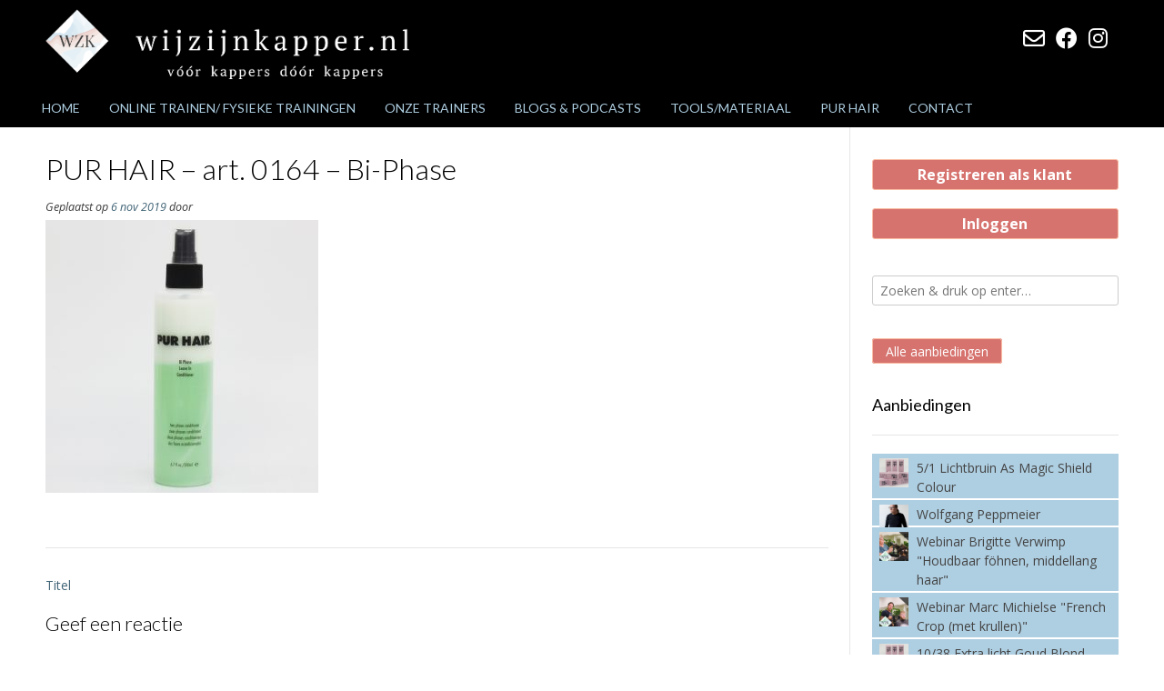

--- FILE ---
content_type: text/html; charset=UTF-8
request_url: https://wijzijnkapper.nl/pur-hair-art-0164-bi-phase/
body_size: 18055
content:
<!DOCTYPE html><!-- Vogue.ORG -->
<html dir="ltr" lang="nl-NL">
<head>
<meta charset="UTF-8">
<meta name="viewport" content="width=device-width, initial-scale=1">
<link rel="profile" href="http://gmpg.org/xfn/11">
<script>
	window.dataLayer = window.dataLayer || [];
	function gtag() {
		dataLayer.push(arguments);
	}
	gtag("consent", "default", {
		ad_user_data: "denied",
		ad_personalization: "denied",
		ad_storage: "denied",
		analytics_storage: "denied",
		functionality_storage: "denied",
		personalization_storage: "denied",
		security_storage: "granted",
		wait_for_update: 500,
	});
	gtag("set", "ads_data_redaction", true);
	</script>
<title>PUR HAIR – art. 0164 – Bi-Phase | wijzijnkapper.nl</title>

		<!-- All in One SEO 4.5.2.1 - aioseo.com -->
		<meta name="robots" content="max-image-preview:large" />
		<link rel="canonical" href="https://wijzijnkapper.nl/pur-hair-art-0164-bi-phase/" />
		<meta name="generator" content="All in One SEO (AIOSEO) 4.5.2.1" />
		<!-- All in One SEO -->

<script>window._wca = window._wca || [];</script>
<link rel='dns-prefetch' href='//stats.wp.com' />
<link rel='dns-prefetch' href='//fonts.googleapis.com' />
<link rel="alternate" type="application/rss+xml" title="wijzijnkapper.nl &raquo; feed" href="https://wijzijnkapper.nl/feed/" />
<link rel="alternate" type="application/rss+xml" title="wijzijnkapper.nl &raquo; reactiesfeed" href="https://wijzijnkapper.nl/comments/feed/" />
<link rel="alternate" type="text/calendar" title="wijzijnkapper.nl &raquo; iCal Feed" href="https://wijzijnkapper.nl/evenementen/?ical=1" />
<link rel="alternate" type="application/rss+xml" title="wijzijnkapper.nl &raquo; PUR HAIR &#8211; art. 0164 &#8211; Bi-Phase reactiesfeed" href="https://wijzijnkapper.nl/feed/?attachment_id=3571" />
<script type="text/javascript">
/* <![CDATA[ */
window._wpemojiSettings = {"baseUrl":"https:\/\/s.w.org\/images\/core\/emoji\/14.0.0\/72x72\/","ext":".png","svgUrl":"https:\/\/s.w.org\/images\/core\/emoji\/14.0.0\/svg\/","svgExt":".svg","source":{"concatemoji":"https:\/\/wijzijnkapper.nl\/wp-includes\/js\/wp-emoji-release.min.js?ver=6.4.7"}};
/*! This file is auto-generated */
!function(i,n){var o,s,e;function c(e){try{var t={supportTests:e,timestamp:(new Date).valueOf()};sessionStorage.setItem(o,JSON.stringify(t))}catch(e){}}function p(e,t,n){e.clearRect(0,0,e.canvas.width,e.canvas.height),e.fillText(t,0,0);var t=new Uint32Array(e.getImageData(0,0,e.canvas.width,e.canvas.height).data),r=(e.clearRect(0,0,e.canvas.width,e.canvas.height),e.fillText(n,0,0),new Uint32Array(e.getImageData(0,0,e.canvas.width,e.canvas.height).data));return t.every(function(e,t){return e===r[t]})}function u(e,t,n){switch(t){case"flag":return n(e,"\ud83c\udff3\ufe0f\u200d\u26a7\ufe0f","\ud83c\udff3\ufe0f\u200b\u26a7\ufe0f")?!1:!n(e,"\ud83c\uddfa\ud83c\uddf3","\ud83c\uddfa\u200b\ud83c\uddf3")&&!n(e,"\ud83c\udff4\udb40\udc67\udb40\udc62\udb40\udc65\udb40\udc6e\udb40\udc67\udb40\udc7f","\ud83c\udff4\u200b\udb40\udc67\u200b\udb40\udc62\u200b\udb40\udc65\u200b\udb40\udc6e\u200b\udb40\udc67\u200b\udb40\udc7f");case"emoji":return!n(e,"\ud83e\udef1\ud83c\udffb\u200d\ud83e\udef2\ud83c\udfff","\ud83e\udef1\ud83c\udffb\u200b\ud83e\udef2\ud83c\udfff")}return!1}function f(e,t,n){var r="undefined"!=typeof WorkerGlobalScope&&self instanceof WorkerGlobalScope?new OffscreenCanvas(300,150):i.createElement("canvas"),a=r.getContext("2d",{willReadFrequently:!0}),o=(a.textBaseline="top",a.font="600 32px Arial",{});return e.forEach(function(e){o[e]=t(a,e,n)}),o}function t(e){var t=i.createElement("script");t.src=e,t.defer=!0,i.head.appendChild(t)}"undefined"!=typeof Promise&&(o="wpEmojiSettingsSupports",s=["flag","emoji"],n.supports={everything:!0,everythingExceptFlag:!0},e=new Promise(function(e){i.addEventListener("DOMContentLoaded",e,{once:!0})}),new Promise(function(t){var n=function(){try{var e=JSON.parse(sessionStorage.getItem(o));if("object"==typeof e&&"number"==typeof e.timestamp&&(new Date).valueOf()<e.timestamp+604800&&"object"==typeof e.supportTests)return e.supportTests}catch(e){}return null}();if(!n){if("undefined"!=typeof Worker&&"undefined"!=typeof OffscreenCanvas&&"undefined"!=typeof URL&&URL.createObjectURL&&"undefined"!=typeof Blob)try{var e="postMessage("+f.toString()+"("+[JSON.stringify(s),u.toString(),p.toString()].join(",")+"));",r=new Blob([e],{type:"text/javascript"}),a=new Worker(URL.createObjectURL(r),{name:"wpTestEmojiSupports"});return void(a.onmessage=function(e){c(n=e.data),a.terminate(),t(n)})}catch(e){}c(n=f(s,u,p))}t(n)}).then(function(e){for(var t in e)n.supports[t]=e[t],n.supports.everything=n.supports.everything&&n.supports[t],"flag"!==t&&(n.supports.everythingExceptFlag=n.supports.everythingExceptFlag&&n.supports[t]);n.supports.everythingExceptFlag=n.supports.everythingExceptFlag&&!n.supports.flag,n.DOMReady=!1,n.readyCallback=function(){n.DOMReady=!0}}).then(function(){return e}).then(function(){var e;n.supports.everything||(n.readyCallback(),(e=n.source||{}).concatemoji?t(e.concatemoji):e.wpemoji&&e.twemoji&&(t(e.twemoji),t(e.wpemoji)))}))}((window,document),window._wpemojiSettings);
/* ]]> */
</script>
<link rel='stylesheet' id='flexible-shipping-free-shipping-notice-block-integration-blocks-integration-frontend-css' href='https://wijzijnkapper.nl/wp-content/plugins/flexible-shipping/assets/blocks/free-shipping-notice-block-integration/style-index.css?ver=1702745861' type='text/css' media='all' />
<link rel='stylesheet' id='flexible-shipping-free-shipping-notice-block-integration-blocks-integration-editor-css' href='https://wijzijnkapper.nl/wp-content/plugins/flexible-shipping/assets/blocks/free-shipping-notice-block-integration/style-index.css?ver=1702745861' type='text/css' media='all' />
<style id='wp-emoji-styles-inline-css' type='text/css'>

	img.wp-smiley, img.emoji {
		display: inline !important;
		border: none !important;
		box-shadow: none !important;
		height: 1em !important;
		width: 1em !important;
		margin: 0 0.07em !important;
		vertical-align: -0.1em !important;
		background: none !important;
		padding: 0 !important;
	}
</style>
<link rel='stylesheet' id='wp-block-library-css' href='https://wijzijnkapper.nl/wp-includes/css/dist/block-library/style.min.css?ver=6.4.7' type='text/css' media='all' />
<style id='wp-block-library-inline-css' type='text/css'>
.has-text-align-justify{text-align:justify;}
</style>
<style id='bp-login-form-style-inline-css' type='text/css'>
.widget_bp_core_login_widget .bp-login-widget-user-avatar{float:left}.widget_bp_core_login_widget .bp-login-widget-user-links{margin-left:70px}#bp-login-widget-form label{display:block;font-weight:600;margin:15px 0 5px;width:auto}#bp-login-widget-form input[type=password],#bp-login-widget-form input[type=text]{background-color:#fafafa;border:1px solid #d6d6d6;border-radius:0;font:inherit;font-size:100%;padding:.5em;width:100%}#bp-login-widget-form .bp-login-widget-register-link,#bp-login-widget-form .login-submit{display:inline;width:-moz-fit-content;width:fit-content}#bp-login-widget-form .bp-login-widget-register-link{margin-left:1em;vertical-align:super}#bp-login-widget-form .bp-login-widget-pwd-link{font-size:80%}

</style>
<style id='bp-primary-nav-style-inline-css' type='text/css'>
.buddypress_object_nav .bp-navs{background:transparent;clear:both;overflow:hidden}.buddypress_object_nav .bp-navs ul{margin:0;padding:0}.buddypress_object_nav .bp-navs ul li{list-style:none;margin:0}.buddypress_object_nav .bp-navs ul li a,.buddypress_object_nav .bp-navs ul li span{border:0;display:block;padding:5px 10px;text-decoration:none}.buddypress_object_nav .bp-navs ul li .count{background:#eaeaea;border:1px solid #ccc;border-radius:50%;color:#555;display:inline-block;font-size:12px;margin-left:2px;padding:3px 6px;text-align:center;vertical-align:middle}.buddypress_object_nav .bp-navs ul li a .count:empty{display:none}.buddypress_object_nav .bp-navs ul li.last select{max-width:185px}.buddypress_object_nav .bp-navs ul li.current a,.buddypress_object_nav .bp-navs ul li.selected a{color:#333;opacity:1}.buddypress_object_nav .bp-navs ul li.current a .count,.buddypress_object_nav .bp-navs ul li.selected a .count{background-color:#fff}.buddypress_object_nav .bp-navs ul li.dynamic a .count,.buddypress_object_nav .bp-navs ul li.dynamic.current a .count,.buddypress_object_nav .bp-navs ul li.dynamic.selected a .count{background-color:#5087e5;border:0;color:#fafafa}.buddypress_object_nav .bp-navs ul li.dynamic a:hover .count{background-color:#5087e5;border:0;color:#fff}.buddypress_object_nav .main-navs.dir-navs{margin-bottom:20px}.buddypress_object_nav .bp-navs.group-create-links ul li.current a{text-align:center}.buddypress_object_nav .bp-navs.group-create-links ul li:not(.current),.buddypress_object_nav .bp-navs.group-create-links ul li:not(.current) a{color:#767676}.buddypress_object_nav .bp-navs.group-create-links ul li:not(.current) a:focus,.buddypress_object_nav .bp-navs.group-create-links ul li:not(.current) a:hover{background:none;color:#555}.buddypress_object_nav .bp-navs.group-create-links ul li:not(.current) a[disabled]:focus,.buddypress_object_nav .bp-navs.group-create-links ul li:not(.current) a[disabled]:hover{color:#767676}

</style>
<style id='bp-member-style-inline-css' type='text/css'>
[data-type="bp/member"] input.components-placeholder__input{border:1px solid #757575;border-radius:2px;flex:1 1 auto;padding:6px 8px}.bp-block-member{position:relative}.bp-block-member .member-content{display:flex}.bp-block-member .user-nicename{display:block}.bp-block-member .user-nicename a{border:none;color:currentColor;text-decoration:none}.bp-block-member .bp-profile-button{width:100%}.bp-block-member .bp-profile-button a.button{bottom:10px;display:inline-block;margin:18px 0 0;position:absolute;right:0}.bp-block-member.has-cover .item-header-avatar,.bp-block-member.has-cover .member-content,.bp-block-member.has-cover .member-description{z-index:2}.bp-block-member.has-cover .member-content,.bp-block-member.has-cover .member-description{padding-top:75px}.bp-block-member.has-cover .bp-member-cover-image{background-color:#c5c5c5;background-position:top;background-repeat:no-repeat;background-size:cover;border:0;display:block;height:150px;left:0;margin:0;padding:0;position:absolute;top:0;width:100%;z-index:1}.bp-block-member img.avatar{height:auto;width:auto}.bp-block-member.avatar-none .item-header-avatar{display:none}.bp-block-member.avatar-none.has-cover{min-height:200px}.bp-block-member.avatar-full{min-height:150px}.bp-block-member.avatar-full .item-header-avatar{width:180px}.bp-block-member.avatar-thumb .member-content{align-items:center;min-height:50px}.bp-block-member.avatar-thumb .item-header-avatar{width:70px}.bp-block-member.avatar-full.has-cover{min-height:300px}.bp-block-member.avatar-full.has-cover .item-header-avatar{width:200px}.bp-block-member.avatar-full.has-cover img.avatar{background:hsla(0,0%,100%,.8);border:2px solid #fff;margin-left:20px}.bp-block-member.avatar-thumb.has-cover .item-header-avatar{padding-top:75px}.entry .entry-content .bp-block-member .user-nicename a{border:none;color:currentColor;text-decoration:none}

</style>
<style id='bp-members-style-inline-css' type='text/css'>
[data-type="bp/members"] .components-placeholder.is-appender{min-height:0}[data-type="bp/members"] .components-placeholder.is-appender .components-placeholder__label:empty{display:none}[data-type="bp/members"] .components-placeholder input.components-placeholder__input{border:1px solid #757575;border-radius:2px;flex:1 1 auto;padding:6px 8px}[data-type="bp/members"].avatar-none .member-description{width:calc(100% - 44px)}[data-type="bp/members"].avatar-full .member-description{width:calc(100% - 224px)}[data-type="bp/members"].avatar-thumb .member-description{width:calc(100% - 114px)}[data-type="bp/members"] .member-content{position:relative}[data-type="bp/members"] .member-content .is-right{position:absolute;right:2px;top:2px}[data-type="bp/members"] .columns-2 .member-content .member-description,[data-type="bp/members"] .columns-3 .member-content .member-description,[data-type="bp/members"] .columns-4 .member-content .member-description{padding-left:44px;width:calc(100% - 44px)}[data-type="bp/members"] .columns-3 .is-right{right:-10px}[data-type="bp/members"] .columns-4 .is-right{right:-50px}.bp-block-members.is-grid{display:flex;flex-wrap:wrap;padding:0}.bp-block-members.is-grid .member-content{margin:0 1.25em 1.25em 0;width:100%}@media(min-width:600px){.bp-block-members.columns-2 .member-content{width:calc(50% - .625em)}.bp-block-members.columns-2 .member-content:nth-child(2n){margin-right:0}.bp-block-members.columns-3 .member-content{width:calc(33.33333% - .83333em)}.bp-block-members.columns-3 .member-content:nth-child(3n){margin-right:0}.bp-block-members.columns-4 .member-content{width:calc(25% - .9375em)}.bp-block-members.columns-4 .member-content:nth-child(4n){margin-right:0}}.bp-block-members .member-content{display:flex;flex-direction:column;padding-bottom:1em;text-align:center}.bp-block-members .member-content .item-header-avatar,.bp-block-members .member-content .member-description{width:100%}.bp-block-members .member-content .item-header-avatar{margin:0 auto}.bp-block-members .member-content .item-header-avatar img.avatar{display:inline-block}@media(min-width:600px){.bp-block-members .member-content{flex-direction:row;text-align:left}.bp-block-members .member-content .item-header-avatar,.bp-block-members .member-content .member-description{width:auto}.bp-block-members .member-content .item-header-avatar{margin:0}}.bp-block-members .member-content .user-nicename{display:block}.bp-block-members .member-content .user-nicename a{border:none;color:currentColor;text-decoration:none}.bp-block-members .member-content time{color:#767676;display:block;font-size:80%}.bp-block-members.avatar-none .item-header-avatar{display:none}.bp-block-members.avatar-full{min-height:190px}.bp-block-members.avatar-full .item-header-avatar{width:180px}.bp-block-members.avatar-thumb .member-content{min-height:80px}.bp-block-members.avatar-thumb .item-header-avatar{width:70px}.bp-block-members.columns-2 .member-content,.bp-block-members.columns-3 .member-content,.bp-block-members.columns-4 .member-content{display:block;text-align:center}.bp-block-members.columns-2 .member-content .item-header-avatar,.bp-block-members.columns-3 .member-content .item-header-avatar,.bp-block-members.columns-4 .member-content .item-header-avatar{margin:0 auto}.bp-block-members img.avatar{height:auto;max-width:-moz-fit-content;max-width:fit-content;width:auto}.bp-block-members .member-content.has-activity{align-items:center}.bp-block-members .member-content.has-activity .item-header-avatar{padding-right:1em}.bp-block-members .member-content.has-activity .wp-block-quote{margin-bottom:0;text-align:left}.bp-block-members .member-content.has-activity .wp-block-quote cite a,.entry .entry-content .bp-block-members .user-nicename a{border:none;color:currentColor;text-decoration:none}

</style>
<style id='bp-dynamic-members-style-inline-css' type='text/css'>
.bp-dynamic-block-container .item-options{font-size:.5em;margin:0 0 1em;padding:1em 0}.bp-dynamic-block-container .item-options a.selected{font-weight:600}.bp-dynamic-block-container ul.item-list{list-style:none;margin:1em 0}.bp-dynamic-block-container ul.item-list li{margin-bottom:1em}.bp-dynamic-block-container ul.item-list li:after,.bp-dynamic-block-container ul.item-list li:before{content:" ";display:table}.bp-dynamic-block-container ul.item-list li:after{clear:both}.bp-dynamic-block-container ul.item-list li .item-avatar{float:left;width:60px}.bp-dynamic-block-container ul.item-list li .item{margin-left:70px}

</style>
<style id='bp-online-members-style-inline-css' type='text/css'>
[data-type="bp/online-members"] .avatar-block{display:flex;flex-flow:row wrap}[data-type="bp/online-members"] .avatar-block img{margin:.5em}

</style>
<style id='bp-active-members-style-inline-css' type='text/css'>
[data-type="bp/active-members"] .avatar-block{display:flex;flex-flow:row wrap}[data-type="bp/active-members"] .avatar-block img{margin:.5em}

</style>
<style id='bp-latest-activities-style-inline-css' type='text/css'>
.bp-latest-activities .components-flex.components-select-control select[multiple]{height:auto;padding:0 8px}.bp-latest-activities .components-flex.components-select-control select[multiple]+.components-input-control__suffix svg{display:none}.bp-latest-activities-block a,.entry .entry-content .bp-latest-activities-block a{border:none;text-decoration:none}.bp-latest-activities-block .activity-list.item-list blockquote{border:none;padding:0}.bp-latest-activities-block .activity-list.item-list blockquote .activity-item:not(.mini){box-shadow:1px 0 4px rgba(0,0,0,.15);padding:0 1em;position:relative}.bp-latest-activities-block .activity-list.item-list blockquote .activity-item:not(.mini):after,.bp-latest-activities-block .activity-list.item-list blockquote .activity-item:not(.mini):before{border-color:transparent;border-style:solid;content:"";display:block;height:0;left:15px;position:absolute;width:0}.bp-latest-activities-block .activity-list.item-list blockquote .activity-item:not(.mini):before{border-top-color:rgba(0,0,0,.15);border-width:9px;bottom:-18px;left:14px}.bp-latest-activities-block .activity-list.item-list blockquote .activity-item:not(.mini):after{border-top-color:#fff;border-width:8px;bottom:-16px}.bp-latest-activities-block .activity-list.item-list blockquote .activity-item.mini .avatar{display:inline-block;height:20px;margin-right:2px;vertical-align:middle;width:20px}.bp-latest-activities-block .activity-list.item-list footer{align-items:center;display:flex}.bp-latest-activities-block .activity-list.item-list footer img.avatar{border:none;display:inline-block;margin-right:.5em}.bp-latest-activities-block .activity-list.item-list footer .activity-time-since{font-size:90%}.bp-latest-activities-block .widget-error{border-left:4px solid #0b80a4;box-shadow:1px 0 4px rgba(0,0,0,.15)}.bp-latest-activities-block .widget-error p{padding:0 1em}

</style>
<link rel='stylesheet' id='mediaelement-css' href='https://wijzijnkapper.nl/wp-includes/js/mediaelement/mediaelementplayer-legacy.min.css?ver=4.2.17' type='text/css' media='all' />
<link rel='stylesheet' id='wp-mediaelement-css' href='https://wijzijnkapper.nl/wp-includes/js/mediaelement/wp-mediaelement.min.css?ver=6.4.7' type='text/css' media='all' />
<link rel='stylesheet' id='ivole-frontend-css-css' href='https://wijzijnkapper.nl/wp-content/plugins/customer-reviews-woocommerce/css/frontend.css?ver=5.38.6' type='text/css' media='all' />
<link rel='stylesheet' id='cr-badges-css-css' href='https://wijzijnkapper.nl/wp-content/plugins/customer-reviews-woocommerce/css/badges.css?ver=5.38.6' type='text/css' media='all' />
<style id='classic-theme-styles-inline-css' type='text/css'>
/*! This file is auto-generated */
.wp-block-button__link{color:#fff;background-color:#32373c;border-radius:9999px;box-shadow:none;text-decoration:none;padding:calc(.667em + 2px) calc(1.333em + 2px);font-size:1.125em}.wp-block-file__button{background:#32373c;color:#fff;text-decoration:none}
</style>
<style id='global-styles-inline-css' type='text/css'>
body{--wp--preset--color--black: #000000;--wp--preset--color--cyan-bluish-gray: #abb8c3;--wp--preset--color--white: #ffffff;--wp--preset--color--pale-pink: #f78da7;--wp--preset--color--vivid-red: #cf2e2e;--wp--preset--color--luminous-vivid-orange: #ff6900;--wp--preset--color--luminous-vivid-amber: #fcb900;--wp--preset--color--light-green-cyan: #7bdcb5;--wp--preset--color--vivid-green-cyan: #00d084;--wp--preset--color--pale-cyan-blue: #8ed1fc;--wp--preset--color--vivid-cyan-blue: #0693e3;--wp--preset--color--vivid-purple: #9b51e0;--wp--preset--gradient--vivid-cyan-blue-to-vivid-purple: linear-gradient(135deg,rgba(6,147,227,1) 0%,rgb(155,81,224) 100%);--wp--preset--gradient--light-green-cyan-to-vivid-green-cyan: linear-gradient(135deg,rgb(122,220,180) 0%,rgb(0,208,130) 100%);--wp--preset--gradient--luminous-vivid-amber-to-luminous-vivid-orange: linear-gradient(135deg,rgba(252,185,0,1) 0%,rgba(255,105,0,1) 100%);--wp--preset--gradient--luminous-vivid-orange-to-vivid-red: linear-gradient(135deg,rgba(255,105,0,1) 0%,rgb(207,46,46) 100%);--wp--preset--gradient--very-light-gray-to-cyan-bluish-gray: linear-gradient(135deg,rgb(238,238,238) 0%,rgb(169,184,195) 100%);--wp--preset--gradient--cool-to-warm-spectrum: linear-gradient(135deg,rgb(74,234,220) 0%,rgb(151,120,209) 20%,rgb(207,42,186) 40%,rgb(238,44,130) 60%,rgb(251,105,98) 80%,rgb(254,248,76) 100%);--wp--preset--gradient--blush-light-purple: linear-gradient(135deg,rgb(255,206,236) 0%,rgb(152,150,240) 100%);--wp--preset--gradient--blush-bordeaux: linear-gradient(135deg,rgb(254,205,165) 0%,rgb(254,45,45) 50%,rgb(107,0,62) 100%);--wp--preset--gradient--luminous-dusk: linear-gradient(135deg,rgb(255,203,112) 0%,rgb(199,81,192) 50%,rgb(65,88,208) 100%);--wp--preset--gradient--pale-ocean: linear-gradient(135deg,rgb(255,245,203) 0%,rgb(182,227,212) 50%,rgb(51,167,181) 100%);--wp--preset--gradient--electric-grass: linear-gradient(135deg,rgb(202,248,128) 0%,rgb(113,206,126) 100%);--wp--preset--gradient--midnight: linear-gradient(135deg,rgb(2,3,129) 0%,rgb(40,116,252) 100%);--wp--preset--font-size--small: 13px;--wp--preset--font-size--medium: 20px;--wp--preset--font-size--large: 36px;--wp--preset--font-size--x-large: 42px;--wp--preset--spacing--20: 0.44rem;--wp--preset--spacing--30: 0.67rem;--wp--preset--spacing--40: 1rem;--wp--preset--spacing--50: 1.5rem;--wp--preset--spacing--60: 2.25rem;--wp--preset--spacing--70: 3.38rem;--wp--preset--spacing--80: 5.06rem;--wp--preset--shadow--natural: 6px 6px 9px rgba(0, 0, 0, 0.2);--wp--preset--shadow--deep: 12px 12px 50px rgba(0, 0, 0, 0.4);--wp--preset--shadow--sharp: 6px 6px 0px rgba(0, 0, 0, 0.2);--wp--preset--shadow--outlined: 6px 6px 0px -3px rgba(255, 255, 255, 1), 6px 6px rgba(0, 0, 0, 1);--wp--preset--shadow--crisp: 6px 6px 0px rgba(0, 0, 0, 1);}:where(.is-layout-flex){gap: 0.5em;}:where(.is-layout-grid){gap: 0.5em;}body .is-layout-flow > .alignleft{float: left;margin-inline-start: 0;margin-inline-end: 2em;}body .is-layout-flow > .alignright{float: right;margin-inline-start: 2em;margin-inline-end: 0;}body .is-layout-flow > .aligncenter{margin-left: auto !important;margin-right: auto !important;}body .is-layout-constrained > .alignleft{float: left;margin-inline-start: 0;margin-inline-end: 2em;}body .is-layout-constrained > .alignright{float: right;margin-inline-start: 2em;margin-inline-end: 0;}body .is-layout-constrained > .aligncenter{margin-left: auto !important;margin-right: auto !important;}body .is-layout-constrained > :where(:not(.alignleft):not(.alignright):not(.alignfull)){max-width: var(--wp--style--global--content-size);margin-left: auto !important;margin-right: auto !important;}body .is-layout-constrained > .alignwide{max-width: var(--wp--style--global--wide-size);}body .is-layout-flex{display: flex;}body .is-layout-flex{flex-wrap: wrap;align-items: center;}body .is-layout-flex > *{margin: 0;}body .is-layout-grid{display: grid;}body .is-layout-grid > *{margin: 0;}:where(.wp-block-columns.is-layout-flex){gap: 2em;}:where(.wp-block-columns.is-layout-grid){gap: 2em;}:where(.wp-block-post-template.is-layout-flex){gap: 1.25em;}:where(.wp-block-post-template.is-layout-grid){gap: 1.25em;}.has-black-color{color: var(--wp--preset--color--black) !important;}.has-cyan-bluish-gray-color{color: var(--wp--preset--color--cyan-bluish-gray) !important;}.has-white-color{color: var(--wp--preset--color--white) !important;}.has-pale-pink-color{color: var(--wp--preset--color--pale-pink) !important;}.has-vivid-red-color{color: var(--wp--preset--color--vivid-red) !important;}.has-luminous-vivid-orange-color{color: var(--wp--preset--color--luminous-vivid-orange) !important;}.has-luminous-vivid-amber-color{color: var(--wp--preset--color--luminous-vivid-amber) !important;}.has-light-green-cyan-color{color: var(--wp--preset--color--light-green-cyan) !important;}.has-vivid-green-cyan-color{color: var(--wp--preset--color--vivid-green-cyan) !important;}.has-pale-cyan-blue-color{color: var(--wp--preset--color--pale-cyan-blue) !important;}.has-vivid-cyan-blue-color{color: var(--wp--preset--color--vivid-cyan-blue) !important;}.has-vivid-purple-color{color: var(--wp--preset--color--vivid-purple) !important;}.has-black-background-color{background-color: var(--wp--preset--color--black) !important;}.has-cyan-bluish-gray-background-color{background-color: var(--wp--preset--color--cyan-bluish-gray) !important;}.has-white-background-color{background-color: var(--wp--preset--color--white) !important;}.has-pale-pink-background-color{background-color: var(--wp--preset--color--pale-pink) !important;}.has-vivid-red-background-color{background-color: var(--wp--preset--color--vivid-red) !important;}.has-luminous-vivid-orange-background-color{background-color: var(--wp--preset--color--luminous-vivid-orange) !important;}.has-luminous-vivid-amber-background-color{background-color: var(--wp--preset--color--luminous-vivid-amber) !important;}.has-light-green-cyan-background-color{background-color: var(--wp--preset--color--light-green-cyan) !important;}.has-vivid-green-cyan-background-color{background-color: var(--wp--preset--color--vivid-green-cyan) !important;}.has-pale-cyan-blue-background-color{background-color: var(--wp--preset--color--pale-cyan-blue) !important;}.has-vivid-cyan-blue-background-color{background-color: var(--wp--preset--color--vivid-cyan-blue) !important;}.has-vivid-purple-background-color{background-color: var(--wp--preset--color--vivid-purple) !important;}.has-black-border-color{border-color: var(--wp--preset--color--black) !important;}.has-cyan-bluish-gray-border-color{border-color: var(--wp--preset--color--cyan-bluish-gray) !important;}.has-white-border-color{border-color: var(--wp--preset--color--white) !important;}.has-pale-pink-border-color{border-color: var(--wp--preset--color--pale-pink) !important;}.has-vivid-red-border-color{border-color: var(--wp--preset--color--vivid-red) !important;}.has-luminous-vivid-orange-border-color{border-color: var(--wp--preset--color--luminous-vivid-orange) !important;}.has-luminous-vivid-amber-border-color{border-color: var(--wp--preset--color--luminous-vivid-amber) !important;}.has-light-green-cyan-border-color{border-color: var(--wp--preset--color--light-green-cyan) !important;}.has-vivid-green-cyan-border-color{border-color: var(--wp--preset--color--vivid-green-cyan) !important;}.has-pale-cyan-blue-border-color{border-color: var(--wp--preset--color--pale-cyan-blue) !important;}.has-vivid-cyan-blue-border-color{border-color: var(--wp--preset--color--vivid-cyan-blue) !important;}.has-vivid-purple-border-color{border-color: var(--wp--preset--color--vivid-purple) !important;}.has-vivid-cyan-blue-to-vivid-purple-gradient-background{background: var(--wp--preset--gradient--vivid-cyan-blue-to-vivid-purple) !important;}.has-light-green-cyan-to-vivid-green-cyan-gradient-background{background: var(--wp--preset--gradient--light-green-cyan-to-vivid-green-cyan) !important;}.has-luminous-vivid-amber-to-luminous-vivid-orange-gradient-background{background: var(--wp--preset--gradient--luminous-vivid-amber-to-luminous-vivid-orange) !important;}.has-luminous-vivid-orange-to-vivid-red-gradient-background{background: var(--wp--preset--gradient--luminous-vivid-orange-to-vivid-red) !important;}.has-very-light-gray-to-cyan-bluish-gray-gradient-background{background: var(--wp--preset--gradient--very-light-gray-to-cyan-bluish-gray) !important;}.has-cool-to-warm-spectrum-gradient-background{background: var(--wp--preset--gradient--cool-to-warm-spectrum) !important;}.has-blush-light-purple-gradient-background{background: var(--wp--preset--gradient--blush-light-purple) !important;}.has-blush-bordeaux-gradient-background{background: var(--wp--preset--gradient--blush-bordeaux) !important;}.has-luminous-dusk-gradient-background{background: var(--wp--preset--gradient--luminous-dusk) !important;}.has-pale-ocean-gradient-background{background: var(--wp--preset--gradient--pale-ocean) !important;}.has-electric-grass-gradient-background{background: var(--wp--preset--gradient--electric-grass) !important;}.has-midnight-gradient-background{background: var(--wp--preset--gradient--midnight) !important;}.has-small-font-size{font-size: var(--wp--preset--font-size--small) !important;}.has-medium-font-size{font-size: var(--wp--preset--font-size--medium) !important;}.has-large-font-size{font-size: var(--wp--preset--font-size--large) !important;}.has-x-large-font-size{font-size: var(--wp--preset--font-size--x-large) !important;}
.wp-block-navigation a:where(:not(.wp-element-button)){color: inherit;}
:where(.wp-block-post-template.is-layout-flex){gap: 1.25em;}:where(.wp-block-post-template.is-layout-grid){gap: 1.25em;}
:where(.wp-block-columns.is-layout-flex){gap: 2em;}:where(.wp-block-columns.is-layout-grid){gap: 2em;}
.wp-block-pullquote{font-size: 1.5em;line-height: 1.6;}
</style>
<link rel='stylesheet' id='checkout-field-visibility-for-woocommerce-css' href='https://wijzijnkapper.nl/wp-content/plugins/checkout-field-visibility-for-woocommerce/public/css/wp-checkout-vis-fields-woo-public.css?ver=1.2.2' type='text/css' media='all' />
<link rel='stylesheet' id='tauros_product_cats_css-css' href='https://wijzijnkapper.nl/wp-content/plugins/tauros-separate-products-categories/css/style.css?ver=6.4.7' type='text/css' media='all' />
<link rel='stylesheet' id='wxp_front_style-css' href='https://wijzijnkapper.nl/wp-content/plugins/wc-partial-shipment/assets/css/front.css?ver=6.4.7' type='text/css' media='all' />
<link rel='stylesheet' id='wcpbc_widget_css-css' href='https://wijzijnkapper.nl/wp-content/plugins/woo-products-by-category/public/wcpbc-styles.css?ver=1.3.0' type='text/css' media='all' />
<link rel='stylesheet' id='woocommerce-layout-css' href='https://wijzijnkapper.nl/wp-content/plugins/woocommerce/assets/css/woocommerce-layout.css?ver=8.4.2' type='text/css' media='all' />
<style id='woocommerce-layout-inline-css' type='text/css'>

	.infinite-scroll .woocommerce-pagination {
		display: none;
	}
</style>
<link rel='stylesheet' id='woocommerce-smallscreen-css' href='https://wijzijnkapper.nl/wp-content/plugins/woocommerce/assets/css/woocommerce-smallscreen.css?ver=8.4.2' type='text/css' media='only screen and (max-width: 768px)' />
<link rel='stylesheet' id='woocommerce-general-css' href='https://wijzijnkapper.nl/wp-content/plugins/woocommerce/assets/css/woocommerce.css?ver=8.4.2' type='text/css' media='all' />
<style id='woocommerce-inline-inline-css' type='text/css'>
.woocommerce form .form-row .required { visibility: visible; }
</style>
<link rel='stylesheet' id='woosb-frontend-css' href='https://wijzijnkapper.nl/wp-content/plugins/woo-product-bundle/assets/css/frontend.css?ver=7.3.4' type='text/css' media='all' />
<link rel='stylesheet' id='vogue-font-awesome-css' href='https://wijzijnkapper.nl/wp-content/themes/vogue/includes/font-awesome/css/all.min.css?ver=6.0.0' type='text/css' media='all' />
<link rel='stylesheet' id='chld_thm_cfg_parent-css' href='https://wijzijnkapper.nl/wp-content/themes/vogue/style.css?ver=6.4.7' type='text/css' media='all' />
<link rel='stylesheet' id='customizer_vogue_fonts-css' href='//fonts.googleapis.com/css?family=Open+Sans%3Aregular%2Citalic%2C700%7CLato%3Aregular%2Citalic%2C700%26subset%3Dlatin%2C' type='text/css' media='screen' />
<link rel='stylesheet' id='vogue-body-font-default-css' href='//fonts.googleapis.com/css?family=Open+Sans%3A400%2C300%2C300italic%2C400italic%2C600%2C600italic%2C700%2C700italic&#038;ver=1.4.74' type='text/css' media='all' />
<link rel='stylesheet' id='vogue-heading-font-default-css' href='//fonts.googleapis.com/css?family=Lato%3A400%2C300%2C300italic%2C400italic%2C700%2C700italic&#038;ver=1.4.74' type='text/css' media='all' />
<link rel='stylesheet' id='vogue-style-css' href='https://wijzijnkapper.nl/wp-content/themes/vogue-child/style.css?ver=1.4.40.1568659315' type='text/css' media='all' />
<link rel='stylesheet' id='vogue-header-style-css' href='https://wijzijnkapper.nl/wp-content/themes/vogue/templates/css/header-four.css?ver=1.4.74' type='text/css' media='all' />
<link rel='stylesheet' id='vogue-standard-woocommerce-style-css' href='https://wijzijnkapper.nl/wp-content/themes/vogue/templates/css/woocommerce-standard-style.css?ver=1.4.74' type='text/css' media='all' />
<link rel='stylesheet' id='vogue-footer-style-css' href='https://wijzijnkapper.nl/wp-content/themes/vogue/templates/css/footer-social.css?ver=1.4.74' type='text/css' media='all' />
<link rel='stylesheet' id='recent-posts-widget-with-thumbnails-public-style-css' href='https://wijzijnkapper.nl/wp-content/plugins/recent-posts-widget-with-thumbnails/public.css?ver=7.1.1' type='text/css' media='all' />
<link rel='stylesheet' id='postnl-fe-checkout-css' href='https://wijzijnkapper.nl/wp-content/plugins/woo-postnl/assets/css/fe-checkout.css?ver=5.3.1' type='text/css' media='all' />
<link rel='stylesheet' id='woo_discount_pro_style-css' href='https://wijzijnkapper.nl/wp-content/plugins/woo-discount-rules-pro/Assets/Css/awdr_style.css?ver=2.6.1' type='text/css' media='all' />
<script type="text/javascript" src="https://wijzijnkapper.nl/wp-includes/js/jquery/jquery.min.js?ver=3.7.1" id="jquery-core-js"></script>
<script type="text/javascript" src="https://wijzijnkapper.nl/wp-includes/js/jquery/jquery-migrate.min.js?ver=3.4.1" id="jquery-migrate-js"></script>
<script type="text/javascript" src="https://wijzijnkapper.nl/wp-content/plugins/woocommerce/assets/js/jquery-blockui/jquery.blockUI.min.js?ver=2.7.0-wc.8.4.2" id="jquery-blockui-js" data-wp-strategy="defer"></script>
<script type="text/javascript" src="https://wijzijnkapper.nl/wp-content/plugins/woocommerce/assets/js/js-cookie/js.cookie.min.js?ver=2.1.4-wc.8.4.2" id="js-cookie-js" data-wp-strategy="defer"></script>
<script type="text/javascript" id="wc-country-select-js-extra">
/* <![CDATA[ */
var wc_country_select_params = {"countries":"{\"BE\":[],\"NL\":[]}","i18n_select_state_text":"Selecteer een optie\u2026","i18n_no_matches":"Geen overeenkomsten gevonden","i18n_ajax_error":"Laden mislukt","i18n_input_too_short_1":"Voer 1 of meer tekens in","i18n_input_too_short_n":"Voer %qty% of meer tekens in","i18n_input_too_long_1":"Verwijder 1 teken","i18n_input_too_long_n":"Verwijder %qty% tekens","i18n_selection_too_long_1":"Je mag slechts 1 artikel selecteren","i18n_selection_too_long_n":"Je mag slechts %qty% artikelen selecteren","i18n_load_more":"Meer resultaten aan het laden\u2026","i18n_searching":"Bezig met zoeken\u2026"};
/* ]]> */
</script>
<script type="text/javascript" src="https://wijzijnkapper.nl/wp-content/plugins/woocommerce/assets/js/frontend/country-select.min.js?ver=8.4.2" id="wc-country-select-js" data-wp-strategy="defer"></script>
<script type="text/javascript" id="wc-add-to-cart-js-extra">
/* <![CDATA[ */
var wc_add_to_cart_params = {"ajax_url":"\/wp-admin\/admin-ajax.php","wc_ajax_url":"\/?wc-ajax=%%endpoint%%","i18n_view_cart":"Bekijk winkelwagen","cart_url":"https:\/\/wijzijnkapper.nl\/winkelmand\/","is_cart":"","cart_redirect_after_add":"no"};
/* ]]> */
</script>
<script type="text/javascript" src="https://wijzijnkapper.nl/wp-content/plugins/woocommerce/assets/js/frontend/add-to-cart.min.js?ver=8.4.2" id="wc-add-to-cart-js" defer="defer" data-wp-strategy="defer"></script>
<script defer type="text/javascript" src="https://stats.wp.com/s-202604.js" id="woocommerce-analytics-js"></script>
<link rel="https://api.w.org/" href="https://wijzijnkapper.nl/wp-json/" /><link rel="alternate" type="application/json" href="https://wijzijnkapper.nl/wp-json/wp/v2/media/3571" /><link rel="EditURI" type="application/rsd+xml" title="RSD" href="https://wijzijnkapper.nl/xmlrpc.php?rsd" />
<meta name="generator" content="WordPress 6.4.7" />
<meta name="generator" content="WooCommerce 8.4.2" />
<link rel='shortlink' href='https://wijzijnkapper.nl/?p=3571' />
<link rel="alternate" type="application/json+oembed" href="https://wijzijnkapper.nl/wp-json/oembed/1.0/embed?url=https%3A%2F%2Fwijzijnkapper.nl%2Fpur-hair-art-0164-bi-phase%2F" />
<link rel="alternate" type="text/xml+oembed" href="https://wijzijnkapper.nl/wp-json/oembed/1.0/embed?url=https%3A%2F%2Fwijzijnkapper.nl%2Fpur-hair-art-0164-bi-phase%2F&#038;format=xml" />

	<script type="text/javascript">var ajaxurl = 'https://wijzijnkapper.nl/wp-admin/admin-ajax.php';</script>

<!-- Global site tag (gtag.js) - Google Analytics -->
<script async src="https://www.googletagmanager.com/gtag/js?id=UA-142586756-1"></script>
<script>
  window.dataLayer = window.dataLayer || [];
  function gtag(){dataLayer.push(arguments);}
  gtag('js', new Date());

  gtag('config', 'UA-142586756-1');
</script>
<!-- End Google Analytics tag -->

<!-- Facebook Pixel Code -->
<script>
  !function(f,b,e,v,n,t,s)
  {if(f.fbq)return;n=f.fbq=function(){n.callMethod?
  n.callMethod.apply(n,arguments):n.queue.push(arguments)};
  if(!f._fbq)f._fbq=n;n.push=n;n.loaded=!0;n.version='2.0';
  n.queue=[];t=b.createElement(e);t.async=!0;
  t.src=v;s=b.getElementsByTagName(e)[0];
  s.parentNode.insertBefore(t,s)}(window, document,'script',
  'https://connect.facebook.net/en_US/fbevents.js');
  fbq('init', '350630308955315');
  fbq('track', 'PageView');
</script>
<noscript><img height="1" width="1" style="display:none"
  src="https://www.facebook.com/tr?id=350630308955315&ev=PageView&noscript=1"
/></noscript>
<!-- End Facebook Pixel Code -->
<!-- Hotjar Tracking Code for https://wijzijnkapper.nl -->
<script>
    (function(h,o,t,j,a,r){
        h.hj=h.hj||function(){(h.hj.q=h.hj.q||[]).push(arguments)};
        h._hjSettings={hjid:2754610,hjsv:6};
        a=o.getElementsByTagName('head')[0];
        r=o.createElement('script');r.async=1;
        r.src=t+h._hjSettings.hjid+j+h._hjSettings.hjsv;
        a.appendChild(r);
    })(window,document,'https://static.hotjar.com/c/hotjar-','.js?sv=');
</script><meta name="et-api-version" content="v1"><meta name="et-api-origin" content="https://wijzijnkapper.nl"><link rel="https://theeventscalendar.com/" href="https://wijzijnkapper.nl/wp-json/tribe/tickets/v1/" /><meta name="tec-api-version" content="v1"><meta name="tec-api-origin" content="https://wijzijnkapper.nl"><link rel="alternate" href="https://wijzijnkapper.nl/wp-json/tribe/events/v1/" />	<style>img#wpstats{display:none}</style>
			<noscript><style>.woocommerce-product-gallery{ opacity: 1 !important; }</style></noscript>
	<style type="text/css">.recentcomments a{display:inline !important;padding:0 !important;margin:0 !important;}</style><link rel="icon" href="https://wijzijnkapper.nl/wp-content/uploads/2019/09/cropped-favicon-2-32x32.png" sizes="32x32" />
<link rel="icon" href="https://wijzijnkapper.nl/wp-content/uploads/2019/09/cropped-favicon-2-192x192.png" sizes="192x192" />
<link rel="apple-touch-icon" href="https://wijzijnkapper.nl/wp-content/uploads/2019/09/cropped-favicon-2-180x180.png" />
<meta name="msapplication-TileImage" content="https://wijzijnkapper.nl/wp-content/uploads/2019/09/cropped-favicon-2-270x270.png" />
</head>
<body class="bp-nouveau attachment attachment-template-default single single-attachment postid-3571 attachmentid-3571 attachment-jpeg theme-vogue woocommerce-no-js tribe-no-js group-blog no-js tribe-theme-vogue">
<div id="page" class="hfeed site ">

	<a class="skip-link screen-reader-text" href="#site-content">Ga naar de inhoud</a>
	
		
		
		
<header id="masthead" class="site-header site-header-four  ">

	
	
	<div class="site-header-inner">
		<div class="site-container">

			<div class="site-branding">

							        <a href="https://wijzijnkapper.nl/" class="site-logo-img" title="wijzijnkapper.nl"><img src="https://www.wijzijnkapper.nl/wp-content/uploads/2019/11/wijzijnkapper-logo.png" alt="wijzijnkapper.nl" /></a>
			    
			</div><!-- .site-branding -->

			<div class="site-main-right">

				
					<a href="mailto:in&#102;%6f&#064;&#119;&#105;%6az%69j&#110;&#107;a&#112;&#112;&#101;%72.&#110;&#108;" title="Stuur ons een e-mail" class="header-social-icon social-email"><i class="far fa-envelope"></i></a><a href="https://www.facebook.com/Wij-zijn-kapper-457464661714289/" target="_blank" title="Vind ons op Facebook" class="header-social-icon social-facebook"><i class="fab fa-facebook"></i></a><a href="https://www.instagram.com/wijzijnkappernl/" target="_blank" title="Vind ons op Instagram" class="header-social-icon social-instagram"><i class="fab fa-instagram"></i></a>
				
			</div>

			<div class="clearboth"></div>
		</div>
		
					<nav id="site-navigation" class="main-navigation  vogue-mobile-nav-skin-dark" role="navigation">
				<button class="header-menu-button"><i class="fas fa-bars"></i><span>menu</span></button>
				<div id="main-menu" class="main-menu-container">
					<div class="site-container main-menu-inner">
						<button class="main-menu-close"><i class="fas fa-angle-right"></i><i class="fas fa-angle-left"></i></button>
						<div class="menu-main-menu-container"><ul id="primary-menu" class="menu"><li id="menu-item-383" class="menu-item menu-item-type-custom menu-item-object-custom menu-item-383"><a href="https://www.wijzijnkapper.nl">Home</a></li>
<li id="menu-item-4692" class="menu-item menu-item-type-taxonomy menu-item-object-product_cat menu-item-4692"><a href="https://wijzijnkapper.nl/product-categorie/webinars/">Online trainen/ fysieke trainingen</a></li>
<li id="menu-item-7424" class="menu-item menu-item-type-taxonomy menu-item-object-product_cat menu-item-has-children menu-item-7424"><a href="https://wijzijnkapper.nl/product-categorie/trainingen/">Onze trainers</a>
<ul class="sub-menu">
	<li id="menu-item-3169" class="menu-item menu-item-type-taxonomy menu-item-object-product_cat menu-item-3169"><a href="https://wijzijnkapper.nl/product-categorie/over-ons/brigitte-verwimp/">Brigitte Verwimp</a></li>
	<li id="menu-item-3171" class="menu-item menu-item-type-taxonomy menu-item-object-product_cat menu-item-3171"><a href="https://wijzijnkapper.nl/product-categorie/over-ons/jari-van-de-kerhof/">Jari van de Kerkhof</a></li>
	<li id="menu-item-12189" class="menu-item menu-item-type-taxonomy menu-item-object-product_cat menu-item-12189"><a href="https://wijzijnkapper.nl/product-categorie/over-ons/jessica-van-der-linden/">Jessica van der Linden</a></li>
	<li id="menu-item-3170" class="menu-item menu-item-type-taxonomy menu-item-object-product_cat menu-item-3170"><a href="https://wijzijnkapper.nl/product-categorie/over-ons/heidi-van-den-braken/">Heidi van den Braken</a></li>
	<li id="menu-item-3173" class="menu-item menu-item-type-taxonomy menu-item-object-product_cat menu-item-3173"><a href="https://wijzijnkapper.nl/product-categorie/over-ons/lilian-bakermans/">Lilian Bakermans</a></li>
	<li id="menu-item-3174" class="menu-item menu-item-type-taxonomy menu-item-object-product_cat menu-item-3174"><a href="https://wijzijnkapper.nl/product-categorie/over-ons/marc-michielse/">Marc Michielse</a></li>
	<li id="menu-item-5163" class="menu-item menu-item-type-taxonomy menu-item-object-product_cat menu-item-5163"><a href="https://wijzijnkapper.nl/product-categorie/over-ons/michel-rantong/">Michel Rantong</a></li>
	<li id="menu-item-12190" class="menu-item menu-item-type-taxonomy menu-item-object-product_cat menu-item-12190"><a href="https://wijzijnkapper.nl/product-categorie/over-ons/wolfgang-peppmeier/">Wolfgang Peppmeier</a></li>
</ul>
</li>
<li id="menu-item-3137" class="menu-item menu-item-type-taxonomy menu-item-object-product_cat menu-item-3137"><a href="https://wijzijnkapper.nl/product-categorie/blogs-columns/">Blogs &#038; podcasts</a></li>
<li id="menu-item-558" class="menu-item menu-item-type-taxonomy menu-item-object-product_cat menu-item-has-children menu-item-558"><a href="https://wijzijnkapper.nl/product-categorie/zinvolle-tools/">Tools/materiaal</a>
<ul class="sub-menu">
	<li id="menu-item-559" class="menu-item menu-item-type-taxonomy menu-item-object-product_cat menu-item-559"><a href="https://wijzijnkapper.nl/product-categorie/zinvolle-tools/kleuren/">Kleuren</a></li>
	<li id="menu-item-560" class="menu-item menu-item-type-taxonomy menu-item-object-product_cat menu-item-560"><a href="https://wijzijnkapper.nl/product-categorie/zinvolle-tools/knippen-snijden/">Knippen/snijden</a></li>
	<li id="menu-item-562" class="menu-item menu-item-type-taxonomy menu-item-object-product_cat menu-item-562"><a href="https://wijzijnkapper.nl/product-categorie/zinvolle-tools/opsteken/">Opsteken</a></li>
	<li id="menu-item-561" class="menu-item menu-item-type-taxonomy menu-item-object-product_cat menu-item-561"><a href="https://wijzijnkapper.nl/product-categorie/zinvolle-tools/omvormen/">Omvormen</a></li>
	<li id="menu-item-5165" class="menu-item menu-item-type-taxonomy menu-item-object-product_cat menu-item-5165"><a href="https://wijzijnkapper.nl/product-categorie/zinvolle-tools/overige-zinvolle-tools/">Overige tools</a></li>
</ul>
</li>
<li id="menu-item-416" class="menu-item menu-item-type-taxonomy menu-item-object-product_cat menu-item-has-children menu-item-416"><a href="https://wijzijnkapper.nl/product-categorie/exclusief/">Pur Hair</a>
<ul class="sub-menu">
	<li id="menu-item-419" class="menu-item menu-item-type-taxonomy menu-item-object-product_cat menu-item-419"><a href="https://wijzijnkapper.nl/product-categorie/exclusief/pur-hair/">Pur Hair</a></li>
</ul>
</li>
<li id="menu-item-4823" class="menu-item menu-item-type-post_type menu-item-object-page menu-item-4823"><a href="https://wijzijnkapper.nl/contact/">Contact</a></li>
</ul></div>
																					<div class="header-cart">

						            <a class="header-cart-contents" href="https://wijzijnkapper.nl/winkelmand/" title="Bekijk je winkelwagen">
							            <span class="header-cart-amount">
							                0<span> - <span class="woocommerce-Price-amount amount"><bdi><span class="woocommerce-Price-currencySymbol">&euro;</span>0.00</bdi></span></span>
							            </span>
							            <span class="header-cart-checkout ">
							                <i class="fas fa-shopping-cart"></i>
							            </span>
							        </a>

								</div>
																			<div class="clearboth"></div>
					</div>
				</div>
			</nav><!-- #site-navigation -->
			</div>

</header><!-- #masthead -->	
		
	
	
	<div id="site-content" class="site-container content-container content-has-sidebar ">
    	
	<div id="primary" class="content-area">
		<main id="main" class="site-main" role="main">

		
			
<article id="post-3571" class="post-3571 attachment type-attachment status-inherit hentry">
	
	<header class="entry-header">
		<h1 class="entry-title">PUR HAIR &#8211; art. 0164 &#8211; Bi-Phase</h1>
		<div class="entry-meta">
			<span class="posted-on">Geplaatst op <a href="https://wijzijnkapper.nl/pur-hair-art-0164-bi-phase/" rel="bookmark"><time class="entry-date published updated" datetime="2019-11-06T08:30:52+01:00">6 nov 2019</time></a></span><span class="byline"> door <span class="author vcard"><a class="url fn n" href="https://wijzijnkapper.nl/author/"></a></span></span>		</div><!-- .entry-meta -->
	</header><!-- .entry-header -->

	<div class="entry-content">
		<p class="attachment"><a href='https://wijzijnkapper.nl/wp-content/uploads/2019/11/PUR-HAIR-art.-0164-Bi-Phase.jpg'><img fetchpriority="high" decoding="async" width="300" height="300" src="https://wijzijnkapper.nl/wp-content/uploads/2019/11/PUR-HAIR-art.-0164-Bi-Phase-300x300.jpg" class="attachment-medium size-medium" alt="" srcset="https://wijzijnkapper.nl/wp-content/uploads/2019/11/PUR-HAIR-art.-0164-Bi-Phase-300x300.jpg 300w, https://wijzijnkapper.nl/wp-content/uploads/2019/11/PUR-HAIR-art.-0164-Bi-Phase-150x150.jpg 150w, https://wijzijnkapper.nl/wp-content/uploads/2019/11/PUR-HAIR-art.-0164-Bi-Phase-768x768.jpg 768w, https://wijzijnkapper.nl/wp-content/uploads/2019/11/PUR-HAIR-art.-0164-Bi-Phase-600x600.jpg 600w, https://wijzijnkapper.nl/wp-content/uploads/2019/11/PUR-HAIR-art.-0164-Bi-Phase-100x100.jpg 100w, https://wijzijnkapper.nl/wp-content/uploads/2019/11/PUR-HAIR-art.-0164-Bi-Phase.jpg 1024w" sizes="(max-width: 300px) 100vw, 300px" /></a></p>
			</div><!-- .entry-content -->

	<footer class="entry-footer">
			</footer><!-- .entry-footer -->
</article><!-- #post-## -->

								<nav class="navigation post-navigation" role="navigation">
		<span class="screen-reader-text">Bericht navigatie</span>
		<div class="nav-links">
			<div class="nav-previous"><a href="https://wijzijnkapper.nl/pur-hair-art-0164-bi-phase/" rel="prev">Titel</a></div>		</div><!-- .nav-links -->
	</nav><!-- .navigation -->
				
			
<div id="comments" class="comments-area vogue-comment-form-bottom">

        
    
	
	
	        	<div id="respond" class="comment-respond">
		<h3 id="reply-title" class="comment-reply-title">Geef een reactie <small><a rel="nofollow" id="cancel-comment-reply-link" href="/pur-hair-art-0164-bi-phase/#respond" style="display:none;">Reactie annuleren</a></small></h3><p class="must-log-in">Je moet <a href="https://wijzijnkapper.nl/wp-login.php?redirect_to=https%3A%2F%2Fwijzijnkapper.nl%2Fpur-hair-art-0164-bi-phase%2F">inloggen</a> om een reactie te kunnen plaatsen.</p>	</div><!-- #respond -->
	    
</div><!-- #comments -->

		
		</main><!-- #main -->
	</div><!-- #primary -->

	
<div id="secondary" class="widget-area" role="complementary">
	<aside id="execphp-2" class="widget widget_execphp">			<div class="execphpwidget">                <p><a class="btn btn-primary" style="display:block;text-align:center;font-weight:bold;font-size:16px;" href="/mijn-account/">Registreren als klant</a></p>
 <p><a class="btn btn-primary" style="display:block;text-align:center;font-weight:bold;font-size:16px;" href="/mijn-account/">Inloggen</a></p>
            </div>
		</aside><aside id="search-2" class="widget widget_search"><form role="search" method="get" class="search-form" action="https://wijzijnkapper.nl/">
	<label>
		<input type="search" class="search-field" placeholder="Zoeken &amp; druk op enter&hellip;" value="" name="s" />
	</label>
	<input type="submit" class="search-submit" value="&nbsp;" />
</form></aside><aside id="custom_html-7" class="widget_text widget widget_custom_html"><div class="textwidget custom-html-widget"><a class="btn btn-primary" href="https://wijzijnkapper.nl/alle-aanbiedingen/">Alle aanbiedingen</a></div></aside><aside id="woocommerce_products-3" class="widget woocommerce widget_products"><h4 class="widget-title">Aanbiedingen</h4><ul class="product_list_widget"><li>
	
	<a href="https://wijzijnkapper.nl/product/5-1-lichtbruin-as-magic-shield-colour/">
		<img width="300" height="300" src="https://wijzijnkapper.nl/wp-content/uploads/2020/07/P1040763-scaled-300x300.jpg" class="attachment-woocommerce_thumbnail size-woocommerce_thumbnail" alt="" decoding="async" loading="lazy" />		<span class="product-title">5/1 Lichtbruin As Magic Shield Colour</span>
	</a>

				
	<del aria-hidden="true"><span class="woocommerce-Price-amount amount"><bdi><span class="woocommerce-Price-currencySymbol">&euro;</span>6.95</bdi></span></del> <ins><span class="woocommerce-Price-amount amount"><bdi><span class="woocommerce-Price-currencySymbol">&euro;</span>3.95</bdi></span></ins>
	</li>
<li>
	
	<a href="https://wijzijnkapper.nl/product/wolfgang-peppmeier/">
		<img width="300" height="300" src="https://wijzijnkapper.nl/wp-content/uploads/2020/04/de-Beeldredacteur-MTW-170413-5067-300x300.jpg" class="attachment-woocommerce_thumbnail size-woocommerce_thumbnail" alt="" decoding="async" loading="lazy" />		<span class="product-title">Wolfgang Peppmeier</span>
	</a>

				
	<del aria-hidden="true"><span class="woocommerce-Price-amount amount"><bdi><span class="woocommerce-Price-currencySymbol">&euro;</span>19.50</bdi></span></del> <ins><span class="woocommerce-Price-amount amount"><bdi><span class="woocommerce-Price-currencySymbol">&euro;</span>4.50</bdi></span></ins>
	</li>
<li>
	
	<a href="https://wijzijnkapper.nl/product/webinar-brigitte-verwimp-houdbaar-fohnen-1/">
		<img width="300" height="300" src="https://wijzijnkapper.nl/wp-content/uploads/2019/11/WEBINAR-Thumbnail-Brigitte-Verwimp-Houdbaar-fohnen-middellang-haar-300x300.jpg" class="attachment-woocommerce_thumbnail size-woocommerce_thumbnail" alt="" decoding="async" loading="lazy" srcset="https://wijzijnkapper.nl/wp-content/uploads/2019/11/WEBINAR-Thumbnail-Brigitte-Verwimp-Houdbaar-fohnen-middellang-haar-300x300.jpg 300w, https://wijzijnkapper.nl/wp-content/uploads/2019/11/WEBINAR-Thumbnail-Brigitte-Verwimp-Houdbaar-fohnen-middellang-haar-150x150.jpg 150w, https://wijzijnkapper.nl/wp-content/uploads/2019/11/WEBINAR-Thumbnail-Brigitte-Verwimp-Houdbaar-fohnen-middellang-haar-768x768.jpg 768w, https://wijzijnkapper.nl/wp-content/uploads/2019/11/WEBINAR-Thumbnail-Brigitte-Verwimp-Houdbaar-fohnen-middellang-haar-600x600.jpg 600w, https://wijzijnkapper.nl/wp-content/uploads/2019/11/WEBINAR-Thumbnail-Brigitte-Verwimp-Houdbaar-fohnen-middellang-haar-100x100.jpg 100w, https://wijzijnkapper.nl/wp-content/uploads/2019/11/WEBINAR-Thumbnail-Brigitte-Verwimp-Houdbaar-fohnen-middellang-haar.jpg 1024w" sizes="(max-width: 300px) 100vw, 300px" />		<span class="product-title">Webinar Brigitte Verwimp "Houdbaar föhnen, middellang haar"</span>
	</a>

				
	<del aria-hidden="true"><span class="woocommerce-Price-amount amount"><bdi><span class="woocommerce-Price-currencySymbol">&euro;</span>32.50</bdi></span></del> <ins><span class="woocommerce-Price-amount amount"><bdi><span class="woocommerce-Price-currencySymbol">&euro;</span>5.00</bdi></span></ins>
	</li>
<li>
	
	<a href="https://wijzijnkapper.nl/product/webinar-marc-michielse-french-crop-met-krullen/">
		<img width="300" height="300" src="https://wijzijnkapper.nl/wp-content/uploads/2019/11/WEBINAR-Thumbnail-Marc-Michielse-French-Crop-met-krullen-300x300.jpg" class="attachment-woocommerce_thumbnail size-woocommerce_thumbnail" alt="" decoding="async" loading="lazy" srcset="https://wijzijnkapper.nl/wp-content/uploads/2019/11/WEBINAR-Thumbnail-Marc-Michielse-French-Crop-met-krullen-300x300.jpg 300w, https://wijzijnkapper.nl/wp-content/uploads/2019/11/WEBINAR-Thumbnail-Marc-Michielse-French-Crop-met-krullen-150x150.jpg 150w, https://wijzijnkapper.nl/wp-content/uploads/2019/11/WEBINAR-Thumbnail-Marc-Michielse-French-Crop-met-krullen-768x768.jpg 768w, https://wijzijnkapper.nl/wp-content/uploads/2019/11/WEBINAR-Thumbnail-Marc-Michielse-French-Crop-met-krullen-600x600.jpg 600w, https://wijzijnkapper.nl/wp-content/uploads/2019/11/WEBINAR-Thumbnail-Marc-Michielse-French-Crop-met-krullen-100x100.jpg 100w, https://wijzijnkapper.nl/wp-content/uploads/2019/11/WEBINAR-Thumbnail-Marc-Michielse-French-Crop-met-krullen.jpg 1024w" sizes="(max-width: 300px) 100vw, 300px" />		<span class="product-title">Webinar Marc Michielse "French Crop (met krullen)"</span>
	</a>

				
	<del aria-hidden="true"><span class="woocommerce-Price-amount amount"><bdi><span class="woocommerce-Price-currencySymbol">&euro;</span>39.50</bdi></span></del> <ins><span class="woocommerce-Price-amount amount"><bdi><span class="woocommerce-Price-currencySymbol">&euro;</span>9.50</bdi></span></ins>
	</li>
<li>
	
	<a href="https://wijzijnkapper.nl/product/10-38-extra-licht-goud-blond-parel-magic-shield-colour-60-ml/">
		<img width="300" height="300" src="https://wijzijnkapper.nl/wp-content/uploads/2020/07/P1040763-scaled-300x300.jpg" class="attachment-woocommerce_thumbnail size-woocommerce_thumbnail" alt="" decoding="async" loading="lazy" />		<span class="product-title">10/38 Extra licht Goud Blond Parel Magic Shield Colour 60 ml</span>
	</a>

				
	<del aria-hidden="true"><span class="woocommerce-Price-amount amount"><bdi><span class="woocommerce-Price-currencySymbol">&euro;</span>6.95</bdi></span></del> <ins><span class="woocommerce-Price-amount amount"><bdi><span class="woocommerce-Price-currencySymbol">&euro;</span>3.95</bdi></span></ins>
	</li>
</ul></aside><aside id="wcpbc_products_by_category-2" class="widget widget_wcpbc_products_by_category"><h4 class="widget-title">Webinars</h4>		<ul class="productsbycat_list productsbycat_webinars">
			<li class="wcpbc-product"><a href="https://wijzijnkapper.nl/product/crazy-colours/" title="Crazy Colours"><img src="https://wijzijnkapper.nl/wp-content/uploads/woocommerce-placeholder-150x150.png" alt="Placeholder" width="38" height="38" /><span class="product-title">Crazy Colours</span></a></li><li class="wcpbc-product"><a href="https://wijzijnkapper.nl/product/wolfgang-peppmeier-2/" title="Wolfgang Peppmeier"><img width="100" height="150" src="https://wijzijnkapper.nl/wp-content/uploads/2020/04/de-Beeldredacteur-MTW-170413-5067.jpg" class="attachment-thumbnail size-thumbnail wp-post-image" alt="" decoding="async" loading="lazy" /><span class="product-title">Wolfgang Peppmeier</span></a></li><li class="wcpbc-product"><a href="https://wijzijnkapper.nl/product/wolfgang-peppmeier/" title="Wolfgang Peppmeier"><img width="100" height="150" src="https://wijzijnkapper.nl/wp-content/uploads/2020/04/de-Beeldredacteur-MTW-170413-5067.jpg" class="attachment-thumbnail size-thumbnail wp-post-image" alt="" decoding="async" loading="lazy" /><span class="product-title">Wolfgang Peppmeier</span></a></li><li class="wcpbc-product"><a href="https://wijzijnkapper.nl/product/webinar-brigitte-verwimp-short-cut-men-fade/" title="Webinar Brigitte Verwimp &quot;Short cut men, gedekt knippen&quot;"><img width="150" height="150" src="https://wijzijnkapper.nl/wp-content/uploads/2019/12/WEBINAR-Thumbnail-Brigitte-Verwimp-Short-cut-men-fade-150x150.jpg" class="attachment-thumbnail size-thumbnail wp-post-image" alt="" decoding="async" loading="lazy" srcset="https://wijzijnkapper.nl/wp-content/uploads/2019/12/WEBINAR-Thumbnail-Brigitte-Verwimp-Short-cut-men-fade-150x150.jpg 150w, https://wijzijnkapper.nl/wp-content/uploads/2019/12/WEBINAR-Thumbnail-Brigitte-Verwimp-Short-cut-men-fade-300x300.jpg 300w, https://wijzijnkapper.nl/wp-content/uploads/2019/12/WEBINAR-Thumbnail-Brigitte-Verwimp-Short-cut-men-fade-768x768.jpg 768w, https://wijzijnkapper.nl/wp-content/uploads/2019/12/WEBINAR-Thumbnail-Brigitte-Verwimp-Short-cut-men-fade-600x600.jpg 600w, https://wijzijnkapper.nl/wp-content/uploads/2019/12/WEBINAR-Thumbnail-Brigitte-Verwimp-Short-cut-men-fade-100x100.jpg 100w, https://wijzijnkapper.nl/wp-content/uploads/2019/12/WEBINAR-Thumbnail-Brigitte-Verwimp-Short-cut-men-fade.jpg 1024w" sizes="(max-width: 150px) 100vw, 150px" /><span class="product-title">Webinar Brigitte Verwimp "Short cut men, gedekt knippen"</span></a></li><li class="wcpbc-product"><a href="https://wijzijnkapper.nl/product/webinar-brigitte-verwimp-short-cut-men-color/" title="Webinar Brigitte Verwimp &quot;Short cut men color&quot;"><img width="150" height="150" src="https://wijzijnkapper.nl/wp-content/uploads/2019/11/WEBINAR-Thumbnail-Brigitte-Verwimp-Short-cut-men-color-150x150.jpg" class="attachment-thumbnail size-thumbnail wp-post-image" alt="" decoding="async" loading="lazy" srcset="https://wijzijnkapper.nl/wp-content/uploads/2019/11/WEBINAR-Thumbnail-Brigitte-Verwimp-Short-cut-men-color-150x150.jpg 150w, https://wijzijnkapper.nl/wp-content/uploads/2019/11/WEBINAR-Thumbnail-Brigitte-Verwimp-Short-cut-men-color-300x300.jpg 300w, https://wijzijnkapper.nl/wp-content/uploads/2019/11/WEBINAR-Thumbnail-Brigitte-Verwimp-Short-cut-men-color-768x768.jpg 768w, https://wijzijnkapper.nl/wp-content/uploads/2019/11/WEBINAR-Thumbnail-Brigitte-Verwimp-Short-cut-men-color-600x600.jpg 600w, https://wijzijnkapper.nl/wp-content/uploads/2019/11/WEBINAR-Thumbnail-Brigitte-Verwimp-Short-cut-men-color-100x100.jpg 100w, https://wijzijnkapper.nl/wp-content/uploads/2019/11/WEBINAR-Thumbnail-Brigitte-Verwimp-Short-cut-men-color.jpg 1024w" sizes="(max-width: 150px) 100vw, 150px" /><span class="product-title">Webinar Brigitte Verwimp "Short cut men color"</span></a></li>		</ul>
		</aside><aside id="wcpbc_products_by_category-3" class="widget widget_wcpbc_products_by_category"><h4 class="widget-title">Blogs &#038; podcasts</h4>		<ul class="productsbycat_list productsbycat_blogs-podcasts">
					</ul>
		</aside><aside id="meta-2" class="widget widget_meta"><h4 class="widget-title">Meta</h4>
		<ul>
						<li><a href="https://wijzijnkapper.nl/wp-login.php">Inloggen</a></li>
			<li><a href="https://wijzijnkapper.nl/feed/">Berichten feed</a></li>
			<li><a href="https://wijzijnkapper.nl/comments/feed/">Reacties feed</a></li>

			<li><a href="https://wordpress.org/">WordPress.org</a></li>
		</ul>

		</aside><aside id="archives-2" class="widget widget_archive"><h4 class="widget-title">Archieven</h4>
			<ul>
					<li><a href='https://wijzijnkapper.nl/2025/04/'>april 2025</a></li>
	<li><a href='https://wijzijnkapper.nl/2025/01/'>januari 2025</a></li>
	<li><a href='https://wijzijnkapper.nl/2022/11/'>november 2022</a></li>
	<li><a href='https://wijzijnkapper.nl/2022/05/'>mei 2022</a></li>
	<li><a href='https://wijzijnkapper.nl/2021/05/'>mei 2021</a></li>
	<li><a href='https://wijzijnkapper.nl/2019/10/'>oktober 2019</a></li>
	<li><a href='https://wijzijnkapper.nl/2019/09/'>september 2019</a></li>
			</ul>

			</aside><aside id="recent-comments-2" class="widget widget_recent_comments"><h4 class="widget-title">Recente reacties</h4><ul id="recentcomments"></ul></aside><aside id="custom_html-5" class="widget_text widget widget_custom_html"><div class="textwidget custom-html-widget"><ul>
	<li><a href="/privacyverklaring/" title="Privacyverklaring">Privacyverklaring</a></li>
	<li><a href="/algemene-voorwaarden/" title="Algemene voorwaarden">Algemene voorwaarden</a></li>
</ul></div></aside></div><!-- #secondary -->
	
	<div class="clearboth"></div>
	
		<div class="clearboth"></div>
	</div><!-- #content -->
	
			
		<footer id="colophon" class="site-footer site-footer-social" role="contentinfo">
	
	<div class="site-footer-icons">
        <div class="site-container">
        	
        		            
	            <a href="mailto:&#105;&#110;fo&#064;&#119;&#105;%6a&#122;i&#106;&#110;k%61%70p&#101;%72&#046;&#110;%6c" title="Stuur ons een e-mail" class="footer-social-icon footer-social-email"><i class="far fa-envelope"></i></a><a href="https://www.facebook.com/Wij-zijn-kapper-457464661714289/" target="_blank" title="Vind ons op Facebook" class="footer-social-icon footer-social-facebook"><i class="fab fa-facebook"></i></a><a href="https://www.instagram.com/wijzijnkappernl/" target="_blank" title="Vind ons op Instagram" class="footer-social-icon footer-social-instagram"><i class="fab fa-instagram"></i></a>			
						
        	<div class="site-footer-social-ad"><i class="fas fa-map-marker-alt"></i> Biemeren 4G &amp; 4F, 5513NJ Wintelre, Nederland        	
		</div><div class="site-footer-social-copy">Thema: <a href="https://demo.kairaweb.com/#vogue">Vogue</a> door Kaira</div><div class="clearboth"></div></div></div>        
</footer>

	
	<div class="site-footer-bottom-bar">
	
		<div class="site-container">
			
			
			        		<a class="privacy-policy-link" href="https://wijzijnkapper.nl/privacyverklaring/" rel="privacy-policy">Privacyverklaring</a>        				
	        <div class="menu"><ul>
<li class="page_item page-item-6239"><a href="https://wijzijnkapper.nl/account-aanvragen-zonder-kvk-nummer/">Account aanvragen zonder KvK nummer</a></li>
<li class="page_item page-item-10"><a href="https://wijzijnkapper.nl/afrekenen/">Afrekenen</a></li>
<li class="page_item page-item-67"><a href="https://wijzijnkapper.nl/algemene-voorwaarden/">Algemene voorwaarden</a></li>
<li class="page_item page-item-5376"><a href="https://wijzijnkapper.nl/alle-aanbiedingen/">Alle aanbiedingen</a></li>
<li class="page_item page-item-4816"><a href="https://wijzijnkapper.nl/contact/">Contact</a></li>
<li class="page_item page-item-251"><a href="https://wijzijnkapper.nl/content-restricted/">Content restricted</a></li>
<li class="page_item page-item-2"><a href="https://wijzijnkapper.nl/">Home</a></li>
<li class="page_item page-item-393"><a href="https://wijzijnkapper.nl/marketing-ondersteuning/">Marketing ondersteuning</a></li>
<li class="page_item page-item-11"><a href="https://wijzijnkapper.nl/mijn-account/">Mijn account</a></li>
<li class="page_item page-item-387"><a href="https://wijzijnkapper.nl/over-ons/">Over Ons</a></li>
<li class="page_item page-item-70"><a href="https://wijzijnkapper.nl/privacyverklaring/">Privacyverklaring</a></li>
<li class="page_item page-item-5479"><a href="https://wijzijnkapper.nl/testpagina/">Testpagina</a></li>
<li class="page_item page-item-397"><a href="https://wijzijnkapper.nl/tools/">Tools</a></li>
<li class="page_item page-item-389"><a href="https://wijzijnkapper.nl/trends/">Trends</a></li>
<li class="page_item page-item-4829"><a href="https://wijzijnkapper.nl/vimeo/">Webinar</a></li>
<li class="page_item page-item-391"><a href="https://wijzijnkapper.nl/webinars/">Webinars</a></li>
<li class="page_item page-item-8"><a href="https://wijzijnkapper.nl/winkel/">Winkel</a></li>
<li class="page_item page-item-9"><a href="https://wijzijnkapper.nl/winkelmand/">Winkelmand</a></li>
</ul></div>
	        
	                        
	    </div>
		
        <div class="clearboth"></div>
	</div>
	
		
        
	
</div><!-- #page -->


		<script>
		( function ( body ) {
			'use strict';
			body.className = body.className.replace( /\btribe-no-js\b/, 'tribe-js' );
		} )( document.body );
		</script>
		<script id="mcjs">!function(c,h,i,m,p){m=c.createElement(h),p=c.getElementsByTagName(h)[0],m.async=1,m.src=i,p.parentNode.insertBefore(m,p)}(document,"script","https://chimpstatic.com/mcjs-connected/js/users/4628ae921dce169947c756162/74cf8924bb36b90d94878b0d8.js");</script><script> /* <![CDATA[ */var tribe_l10n_datatables = {"aria":{"sort_ascending":": activeer om de kolom aflopend te sorteren","sort_descending":": activeer om de kolom oplopend te sorteren"},"length_menu":"Toon _MENU_ entries","empty_table":"Geen data beschikbaar in tabel","info":"Toont _START_ tot _END_ van _TOTAL_ resultaten","info_empty":"Toont 0 tot 0 van 0 resultaten","info_filtered":"(gefilterd van _MAX_ totale resultaten)","zero_records":"Geen resultaten gevonden","search":"Zoeken:","all_selected_text":"All items on this page were selected. ","select_all_link":"Select all pages","clear_selection":"Clear Selection.","pagination":{"all":"Alle","next":"Volgende","previous":"Vorige"},"select":{"rows":{"0":"","_":": %d rijen geselecteerd","1":": 1 rij geselecteerd"}},"datepicker":{"dayNames":["zondag","maandag","dinsdag","woensdag","donderdag","vrijdag","zaterdag"],"dayNamesShort":["zo","ma","di","wo","do","vr","za"],"dayNamesMin":["Z","M","D","W","D","V","Z"],"monthNames":["januari","februari","maart","april","mei","juni","juli","augustus","september","oktober","november","december"],"monthNamesShort":["januari","februari","maart","april","mei","juni","juli","augustus","september","oktober","november","december"],"monthNamesMin":["jan","feb","mrt","apr","mei","jun","jul","aug","sep","okt","nov","dec"],"nextText":"Volgende","prevText":"Vorige","currentText":"Vandaag","closeText":"Gereed","today":"Vandaag","clear":"Clear"},"registration_prompt":"Er is nog niet opgeslagen bezoekersinformatie. Weet je zeker dat je door wilt gaan?"};/* ]]> */ </script>	<script type="text/javascript">
		(function () {
			var c = document.body.className;
			c = c.replace(/woocommerce-no-js/, 'woocommerce-js');
			document.body.className = c;
		})();
	</script>
	<style id='vogue-customizer-custom-css-inline-css' type='text/css'>
a.site-logo-img{max-width:400px;}#comments .form-submit #submit,
                .search-block .search-submit,
                .side-aligned-social a.header-social-icon,
                .no-results-btn,
                button,
                input[type="button"],
                input[type="reset"],
                input[type="submit"],
                .woocommerce ul.products li.product a.add_to_cart_button, .woocommerce-page ul.products li.product a.add_to_cart_button,
                .woocommerce ul.products li.product .onsale, .woocommerce-page ul.products li.product .onsale,
                .woocommerce button.button.alt,
                .woocommerce-page button.button.alt,
                .woocommerce input.button.alt:hover,
                .woocommerce-page #content input.button.alt:hover,
                .woocommerce .cart-collaterals .shipping_calculator .button,
                .woocommerce-page .cart-collaterals .shipping_calculator .button,
                .woocommerce a.button,
                .woocommerce #respond input#submit.alt,
				.woocommerce a.button.alt,
				.woocommerce button.button.alt,
				.woocommerce input.button.alt,
                .woocommerce-page a.button,
                .woocommerce input.button,
                .woocommerce-page #content input.button,
                .woocommerce-page input.button,
                .woocommerce #review_form #respond .form-submit input,
                .woocommerce-page #review_form #respond .form-submit input,
                .woocommerce-cart .wc-proceed-to-checkout a.checkout-button:hover,
                .woocommerce .widget_price_filter .ui-slider .ui-slider-range,
                .woocommerce .widget_price_filter .ui-slider .ui-slider-handle,
                .single-product span.onsale,
                .woocommerce button.button.alt.disabled,
                .main-navigation ul ul a:hover,
                .main-navigation ul ul li.focus > a,
                .main-navigation ul ul li.current-menu-item > a,
                .main-navigation ul ul li.current_page_item > a,
                .main-navigation ul ul li.current-menu-parent > a,
                .main-navigation ul ul li.current_page_parent > a,
                .main-navigation ul ul li.current-menu-ancestor > a,
                .main-navigation ul ul li.current_page_ancestor > a,
                .main-navigation button,
                .wpcf7-submit{background:inherit;background-color:#426577;}.wp-block-quote:not(.is-large),
				.wp-block-quote:not(.is-style-large){border-left-color:#426577;}blockquote{border-left-color:#426577 !important;}a,
				.content-area .entry-content a,
				#comments a,
				.post-edit-link,
				.site-title a,
				.error-404.not-found .page-header .page-title span,
				.search-button .fa-search,
				.header-cart-checkout.cart-has-items .fa-shopping-cart,
				.site-header-topbar li.focus > a,
				.main-navigation div > ul > li > a:hover,
				.main-navigation div > ul > li.current-menu-item > a,
				.main-navigation div > ul > li.current-menu-ancestor > a,
				.main-navigation div > ul > li.current-menu-parent > a,
				.main-navigation div > ul > li.current_page_parent > a,
                .main-navigation div > ul > li.current_page_ancestor > a,
                .main-navigation div > ul > li.focus > a{color:#426577;}.main-navigation button:hover,
                #comments .form-submit #submit:hover,
                .search-block .search-submit:hover,
                .no-results-btn:hover,
                button,
                input[type="button"],
                input[type="reset"],
                input[type="submit"],
                .woocommerce input.button.alt,
                .woocommerce-page #content input.button.alt,
                .woocommerce .cart-collaterals .shipping_calculator .button,
                .woocommerce-page .cart-collaterals .shipping_calculator .button,
                .woocommerce a.button:hover,
                .woocommerce #respond input#submit.alt:hover,
				.woocommerce a.button.alt:hover,
				.woocommerce button.button.alt:hover,
				.woocommerce input.button.alt:hover,
                .woocommerce-page a.button:hover,
                .woocommerce input.button:hover,
                .woocommerce-page #content input.button:hover,
                .woocommerce-page input.button:hover,
                .woocommerce ul.products li.product a.add_to_cart_button:hover, .woocommerce-page ul.products li.product a.add_to_cart_button:hover,
                .woocommerce button.button.alt:hover,
                .woocommerce-page button.button.alt:hover,
                .woocommerce #review_form #respond .form-submit input:hover,
                .woocommerce-page #review_form #respond .form-submit input:hover,
                .woocommerce-cart .wc-proceed-to-checkout a.checkout-button,
                .woocommerce .widget_price_filter .price_slider_wrapper .ui-widget-content,
                .woocommerce button.button.alt.disabled:hover,
                .wpcf7-submit:hover{background:inherit;background-color:#d6736e;}a:hover,
				.content-area .entry-content a:hover,
                .widget-area .widget a:hover,
                .site-header-topbar ul li a:hover,
                .site-footer-widgets .widget a:hover,
                .site-footer .widget a:hover,
                .search-btn:hover,
                .search-button .fa-search:hover,
                .woocommerce #content div.product p.price,
                .woocommerce-page #content div.product p.price,
                .woocommerce-page div.product p.price,
                .woocommerce #content div.product span.price,
                .woocommerce div.product span.price,
                .woocommerce-page #content div.product span.price,
                .woocommerce-page div.product span.price,
                .woocommerce #content div.product .woocommerce-tabs ul.tabs li.active,
                .woocommerce div.product .woocommerce-tabs ul.tabs li.active,
                .woocommerce-page #content div.product .woocommerce-tabs ul.tabs li.active,
                .woocommerce-page div.product .woocommerce-tabs ul.tabs li.active{color:#d6736e;}.post-loop-content .entry-title{font-size:28px;}
@media (max-width: 600px){.woocommerce ul.products,
    			.woocommerce-page ul.products{margin:0 0 30px !important;}.woocommerce ul.products li.product,
    			.woocommerce-page ul.products li.product{width:100% !important;margin:0 0 24px !important;}}
</style>
<script type="text/javascript" id="cr-frontend-js-js-extra">
/* <![CDATA[ */
var cr_ajax_object = {"ajax_url":"https:\/\/wijzijnkapper.nl\/wp-admin\/admin-ajax.php"};
var cr_ajax_object = {"ajax_url":"https:\/\/wijzijnkapper.nl\/wp-admin\/admin-ajax.php","ivole_disable_lightbox":"0"};
/* ]]> */
</script>
<script type="text/javascript" src="https://wijzijnkapper.nl/wp-content/plugins/customer-reviews-woocommerce/js/frontend.js?ver=5.38.6" id="cr-frontend-js-js"></script>
<script type="text/javascript" src="https://wijzijnkapper.nl/wp-content/plugins/customer-reviews-woocommerce/js/colcade.js?ver=5.38.6" id="cr-colcade-js"></script>
<script type="text/javascript" id="woocommerce-js-extra">
/* <![CDATA[ */
var woocommerce_params = {"ajax_url":"\/wp-admin\/admin-ajax.php","wc_ajax_url":"\/?wc-ajax=%%endpoint%%"};
/* ]]> */
</script>
<script type="text/javascript" src="https://wijzijnkapper.nl/wp-content/plugins/woocommerce/assets/js/frontend/woocommerce.min.js?ver=8.4.2" id="woocommerce-js" data-wp-strategy="defer"></script>
<script type="text/javascript" id="wc-address-i18n-js-extra">
/* <![CDATA[ */
var wc_address_i18n_params = {"locale":"{\"BE\":{\"postcode\":{\"priority\":65},\"state\":{\"required\":false,\"hidden\":true}},\"NL\":{\"postcode\":{\"priority\":5},\"state\":{\"required\":false,\"hidden\":true},\"first_name\":{\"priority\":1},\"last_name\":{\"priority\":2},\"company\":{\"priority\":3},\"country\":{\"priority\":4},\"house_number\":{\"priority\":6,\"required\":true,\"hidden\":false},\"address_2\":{\"placeholder\":\"Huisnummer toevoeging\",\"priority\":7},\"address_1\":{\"label\":\"Straat\",\"placeholder\":\"Straat\",\"priority\":8},\"city\":{\"priority\":9}},\"default\":{\"first_name\":{\"label\":\"Voornaam\",\"required\":true,\"class\":[\"form-row-first\"],\"autocomplete\":\"given-name\",\"priority\":10},\"last_name\":{\"label\":\"Achternaam\",\"required\":true,\"class\":[\"form-row-last\"],\"autocomplete\":\"family-name\",\"priority\":20},\"company\":{\"label\":\"Bedrijfsnaam\",\"class\":[\"form-row-wide\"],\"autocomplete\":\"organization\",\"priority\":30,\"required\":true},\"country\":{\"type\":\"country\",\"label\":\"Land\\\/regio\",\"required\":true,\"class\":[\"form-row-wide\",\"address-field\",\"update_totals_on_change\"],\"autocomplete\":\"country\",\"priority\":40},\"address_1\":{\"label\":\"Straat en huisnummer\",\"placeholder\":\"Straatnaam en huisnummer\",\"required\":true,\"class\":[\"form-row-wide\",\"address-field\"],\"autocomplete\":\"address-line1\",\"priority\":50},\"address_2\":{\"label\":\"Appartement, suite, unit enz.\",\"label_class\":[\"screen-reader-text\"],\"placeholder\":\"Appartement, suite, unit enz. (optioneel)\",\"class\":[\"form-row-wide\",\"address-field\"],\"autocomplete\":\"address-line2\",\"priority\":60,\"required\":false},\"city\":{\"label\":\"Plaats\",\"required\":true,\"class\":[\"form-row-wide\",\"address-field\"],\"autocomplete\":\"address-level2\",\"priority\":70},\"state\":{\"type\":\"state\",\"label\":\"Staat \\\/ County\",\"required\":true,\"class\":[\"form-row-wide\",\"address-field\"],\"validate\":[\"state\"],\"autocomplete\":\"address-level1\",\"priority\":80},\"postcode\":{\"label\":\"Postcode\",\"required\":true,\"class\":[\"form-row-wide\",\"address-field\"],\"validate\":[\"postcode\"],\"autocomplete\":\"postal-code\",\"priority\":90},\"house_number\":{\"type\":\"text\",\"label\":\"Huisnummer\",\"placeholder\":\"Huisnummer\",\"required\":false,\"hidden\":true}}}","locale_fields":"{\"address_1\":\"#billing_address_1_field, #shipping_address_1_field\",\"address_2\":\"#billing_address_2_field, #shipping_address_2_field\",\"state\":\"#billing_state_field, #shipping_state_field, #calc_shipping_state_field\",\"postcode\":\"#billing_postcode_field, #shipping_postcode_field, #calc_shipping_postcode_field\",\"city\":\"#billing_city_field, #shipping_city_field, #calc_shipping_city_field\",\"house_number\":\"#billing_house_number_field, #shipping_house_number_field\",\"first_name\":\"#billing_first_name_field, #shipping_first_name_field\",\"last_name\":\"#billing_last_name_field, #shipping_last_name_field\"}","i18n_required_text":"vereist","i18n_optional_text":"optioneel"};
/* ]]> */
</script>
<script type="text/javascript" src="https://wijzijnkapper.nl/wp-content/plugins/woocommerce/assets/js/frontend/address-i18n.min.js?ver=8.4.2" id="wc-address-i18n-js" data-wp-strategy="defer"></script>
<script type="text/javascript" id="zamartz-checkout-visibility-front-js-js-extra">
/* <![CDATA[ */
var zamartz_address_fields_object = {"address_fields":[]};
/* ]]> */
</script>
<script type="text/javascript" src="https://wijzijnkapper.nl/wp-content/plugins/checkout-field-visibility-for-woocommerce/public/js/wp-checkout-vis-fields-woo-public.js?ver=1.2.2" id="zamartz-checkout-visibility-front-js-js"></script>
<script type="text/javascript" id="awdr-main-js-extra">
/* <![CDATA[ */
var awdr_params = {"ajaxurl":"https:\/\/wijzijnkapper.nl\/wp-admin\/admin-ajax.php","nonce":"5e4a477bc7","enable_update_price_with_qty":"show_when_matched","refresh_order_review":"0","custom_target_simple_product":"","custom_target_variable_product":"","js_init_trigger":"","awdr_opacity_to_bulk_table":"","awdr_dynamic_bulk_table_status":"0","awdr_dynamic_bulk_table_off":"on","custom_simple_product_id_selector":"","custom_variable_product_id_selector":""};
/* ]]> */
</script>
<script type="text/javascript" src="https://wijzijnkapper.nl/wp-content/plugins/woo-discount-rules/v2/Assets/Js/site_main.js?ver=2.6.2" id="awdr-main-js"></script>
<script type="text/javascript" src="https://wijzijnkapper.nl/wp-content/plugins/woo-discount-rules/v2/Assets/Js/awdr-dynamic-price.js?ver=2.6.2" id="awdr-dynamic-price-js"></script>
<script type="text/javascript" id="mailchimp-woocommerce-js-extra">
/* <![CDATA[ */
var mailchimp_public_data = {"site_url":"https:\/\/wijzijnkapper.nl","ajax_url":"https:\/\/wijzijnkapper.nl\/wp-admin\/admin-ajax.php","disable_carts":"","subscribers_only":"","language":"nl","allowed_to_set_cookies":"1"};
/* ]]> */
</script>
<script type="text/javascript" src="https://wijzijnkapper.nl/wp-content/plugins/mailchimp-for-woocommerce/public/js/mailchimp-woocommerce-public.min.js?ver=3.5.07" id="mailchimp-woocommerce-js"></script>
<script type="text/javascript" id="woosb-frontend-js-extra">
/* <![CDATA[ */
var woosb_vars = {"wc_price_decimals":"2","wc_price_format":"%1$s%2$s","wc_price_thousand_separator":",","wc_price_decimal_separator":".","wc_currency_symbol":"\u20ac","price_decimals":"2","price_format":"%1$s%2$s","price_thousand_separator":",","price_decimal_separator":".","currency_symbol":"\u20ac","trim_zeros":"","change_image":"yes","bundled_price":"price","bundled_price_from":"sale_price","change_price":"yes","price_selector":"","saved_text":"([d] bespaard)","price_text":"Bundelprijs:","alert_selection":"Selecteer een te kopen variant voor [name] voordat je deze bundel aan de winkelwagen toevoegt.","alert_unpurchasable":"Product [name] is unpurchasable. Please remove it before adding the bundle to the cart.","alert_empty":"Kies ten minste \u00e9\u00e9n product voordat je deze bundel aan de winkelwagen toevoegt.","alert_min":"Kies tenminste een totale hoeveelheid van [min] producten voordat je deze bundel aan de winkelwagen toevoegt.","alert_max":"Sorry, je kunt alleen een totale hoeveelheid van [max] producten kiezen voordat je deze bundel aan de winkelwagen toevoegt.","alert_total_min":"Het totaal moet voldoen aan het minimumbedrag van [min].","alert_total_max":"Het totaal moet voldoen aan het maximumbedrag van [max]."};
/* ]]> */
</script>
<script type="text/javascript" src="https://wijzijnkapper.nl/wp-content/plugins/woo-product-bundle/assets/js/frontend.js?ver=7.3.4" id="woosb-frontend-js"></script>
<script type="text/javascript" src="https://wijzijnkapper.nl/wp-content/themes/vogue/js/jquery.carouFredSel-6.2.1-packed.js?ver=1.4.74" id="caroufredsel-js"></script>
<script type="text/javascript" src="https://wijzijnkapper.nl/wp-content/themes/vogue/js/custom.js?ver=1.4.74" id="vogue-customjs-js"></script>
<script type="text/javascript" src="https://wijzijnkapper.nl/wp-includes/js/comment-reply.min.js?ver=6.4.7" id="comment-reply-js" async="async" data-wp-strategy="async"></script>
<script type="text/javascript" src="https://wijzijnkapper.nl/wp-content/plugins/woo-postnl/assets/js/fe-checkout.js?ver=5.3.1" id="postnl-fe-checkout-js"></script>
<script type="text/javascript" src="https://wijzijnkapper.nl/wp-content/plugins/woo-discount-rules-pro/Assets/Js/awdr_pro.js?ver=2.6.1" id="woo_discount_pro_script-js"></script>
<script defer type="text/javascript" src="https://stats.wp.com/e-202604.js" id="jetpack-stats-js"></script>
<script type="text/javascript" id="jetpack-stats-js-after">
/* <![CDATA[ */
_stq = window._stq || [];
_stq.push([ "view", {v:'ext',blog:'166822442',post:'3571',tz:'1',srv:'wijzijnkapper.nl',j:'1:12.9.4'} ]);
_stq.push([ "clickTrackerInit", "166822442", "3571" ]);
/* ]]> */
</script>
	<script>
	/(trident|msie)/i.test(navigator.userAgent)&&document.getElementById&&window.addEventListener&&window.addEventListener("hashchange",function(){var t,e=location.hash.substring(1);/^[A-z0-9_-]+$/.test(e)&&(t=document.getElementById(e))&&(/^(?:a|select|input|button|textarea)$/i.test(t.tagName)||(t.tabIndex=-1),t.focus())},!1);
	</script></body>
</html>

<!--
Performance optimized by W3 Total Cache. Learn more: https://www.boldgrid.com/w3-total-cache/


Served from: wijzijnkapper.nl @ 2026-01-19 01:19:48 by W3 Total Cache
-->

--- FILE ---
content_type: application/x-javascript
request_url: https://wijzijnkapper.nl/wp-content/plugins/customer-reviews-woocommerce/js/frontend.js?ver=5.38.6
body_size: 11787
content:
(function() {
	jQuery(document).ready(function($) {
		// initial resize of [cusrev_reviews_grid] and Trust Badges
		crResizeAllGridItems();
		crResizeTrustBadges();
		//enable attachment of images to comments
		jQuery("form#commentform").attr( "enctype", "multipart/form-data" ).attr( "encoding", "multipart/form-data" );
		//prevent review submission if captcha is not solved
		jQuery("#commentform").on( "submit", function(event) {
			if( cr_ajax_object.ivole_recaptcha === '1' ) {
				var recaptcha = jQuery("#g-recaptcha-response").val();
				if (recaptcha === "") {
					event.preventDefault();
					alert("Please confirm that you are not a robot");
				}
			}
		} );
		//show lightbox when click on images attached to reviews
		jQuery("ol.commentlist").on("click", ".cr-comment-a", function(t) {
			if(cr_ajax_object.ivole_disable_lightbox === '0') {
				//only if lightbox is not disabled in settings of the plugin
				t.preventDefault();
				var o = jQuery(".pswp")[0];
				var pics = jQuery(this).parent().parent().find(".cr-comment-a img");
				var this_pic = jQuery(this).find("img");
				var inx = 0;
				if (pics.length > 0 && this_pic.length > 0) {
					var a = [];
					for (i = 0; i < pics.length; i++) {
						a.push({
							src: pics[i].src,
							w: pics[i].naturalWidth,
							h: pics[i].naturalHeight,
							title: pics[i].alt
						});
						if (this_pic[0].src == pics[i].src) {
							inx = i;
						}
					}
					var r = {
						index: inx
					};
					new PhotoSwipe(o, PhotoSwipeUI_Default, a, r).init();
				}
			}
		});
		//show lightbox when click on images in reviews grid
		jQuery(".cr-reviews-grid").on("click", ".image-row-img, .image-row-count", function(t) {
			if(cr_ajax_object.ivole_disable_lightbox === '0') {
				//only if lightbox is not disabled in settings of the plugin
				t.preventDefault();
				var o = jQuery(".pswp")[0];
				var pics = jQuery(this).parent().find("img.image-row-img");
				var this_pic = jQuery(this);
				var inx = 0;
				if (pics.length > 0 && this_pic.length > 0) {
					var a = [];
					for (i = 0; i < pics.length; i++) {
						a.push({
							src: pics[i].src,
							w: pics[i].naturalWidth,
							h: pics[i].naturalHeight,
							title: pics[i].alt
						});
						if (this_pic[0].src == pics[i].src) {
							inx = i;
						}
					}
					var r = {
						index: inx
					};
					new PhotoSwipe(o, PhotoSwipeUI_Default, a, r).init();
				}
			}
		});
		//register a listener for votes on for reviews
		initVoteClick("ol.commentlist", ".cr-voting-a", "cr_vote_review");
		//register a listener for the voting buttons on modal
		initVoteClick(".cr-ajax-reviews-cus-images-modal", ".cr-voting-a", "cr_vote_review");
		//register a listener for the voting buttons on Q & A
		initVoteClick(".cr-qna-block .cr-qna-list-block", ".cr-voting-a", "cr_vote_question");

		//show a lightbox when click on videos attached to reviews
		jQuery("ol.commentlist").on("click", ".cr-video-a, .cr-comment-videoicon", function(t) {
			if( ! jQuery(this).closest(".cr-comment-videos").hasClass( "cr-comment-videos-modal" ) ) {
				let tt = jQuery(this).closest("[class*='cr-comment-video-']");
				jQuery(this).closest(".cr-comment-videos").addClass( "cr-comment-videos-modal" );
				tt.addClass( "cr-comment-video-modal" );
				tt.find( "video" ).prop( "controls", true );
				tt.find( ".cr-comment-videoicon" ).hide();
				tt.find( "video" ).get(0).play();
				tt.css({
					"top": "50%",
					"margin-top": function() { return -$(this).outerHeight() / 2 }
				});
				return false;
			}
			return false;
		} );
		//close a video lightbox
		jQuery("ol.commentlist").on( "click", ".cr-comment-videos", function(t) {
			if( jQuery(this).hasClass( "cr-comment-videos-modal" ) ) {
				jQuery(this).removeClass( "cr-comment-videos-modal" );
				jQuery(this).find("[class*='cr-comment-video-']").each(function(index, element){
					if( jQuery(element).hasClass( "cr-comment-video-modal" ) ) {
						jQuery(element).removeClass( "cr-comment-video-modal" );
						jQuery(element).find( "video").get(0).pause();
						jQuery(element).find( "video" ).prop( "controls", false );
						jQuery(element).find( ".cr-comment-videoicon" ).show();
						jQuery(element).removeAttr("style");
					}
				});
				return false;
			}
		} );
		//show more ajax reviews
		jQuery(".cr-show-more-reviews-prd").on( "click", function(t) {
			t.preventDefault();
			var cr_product_id = jQuery(this).parents(".cr-reviews-ajax-comments").find(".commentlist.cr-ajax-reviews-list").attr("data-product");
			var cr_nonce = jQuery(this).attr("data-nonce");
			var cr_page = jQuery(this).attr("data-page");
			var cr_sort = jQuery(this).parents(".cr-reviews-ajax-comments").find(".cr-ajax-reviews-sort").children("option:selected").val();
			var cr_rating = jQuery(this).parents(".cr-reviews-ajax-comments").find(".cr-summaryBox-ajax tr.ivole-histogramRow.ivole-histogramRow-s a.ivole-histogram-a").attr("data-rating");
			var cr_search = jQuery(this).parents(".cr-reviews-ajax-comments").find(".cr-ajax-search input").val();
			var cr_tags = [];
			jQuery(this).parents(".cr-reviews-ajax-comments").find(".cr-review-tags-filter .cr-tags-filter.cr-tag-selected").each(function() {
				cr_tags.push(jQuery(this).attr("data-crtagid"));
			});
			if(!cr_rating){
				cr_rating = 0;
			}
			var cr_data = {
				"action": "cr_show_more_reviews",
				"productID": cr_product_id,
				"page": cr_page,
				"sort": cr_sort,
				"rating": cr_rating,
				"search": cr_search,
				"tags": cr_tags,
				"security": cr_nonce
			};
			jQuery(this).parents(".cr-reviews-ajax-comments").find(".cr-summaryBox-ajax").addClass("cr-summaryBar-updating");
			jQuery(this).parents(".cr-reviews-ajax-comments").find(".cr-ajax-reviews-sort").addClass("cr-sort-updating");
			jQuery(this).parents(".cr-reviews-ajax-comments").find(".cr-review-tags-filter").addClass("cr-review-tags-filter-disabled");
			jQuery(this).parents(".cr-reviews-ajax-comments").find(".cr-search-no-reviews").hide();
			jQuery(this).hide();
			jQuery(this).parents(".cr-reviews-ajax-comments").find(".cr-show-more-review-spinner").show();
			jQuery.post( {
				url: cr_ajax_object.ajax_url,
				data: cr_data,
				context: this,
				success: function(response) {
					jQuery(this).parents(".cr-reviews-ajax-comments").find(".cr-show-more-review-spinner").hide();
					jQuery(this).parents(".cr-reviews-ajax-comments").find(".cr-summaryBox-ajax").removeClass("cr-summaryBar-updating");
					jQuery(this).parents(".cr-reviews-ajax-comments").find(".cr-ajax-reviews-sort").removeClass("cr-sort-updating");
					jQuery(this).parents(".cr-reviews-ajax-comments").find(".cr-review-tags-filter").removeClass("cr-review-tags-filter-disabled");
					if(response.page > 0){
						jQuery(this).parents(".cr-reviews-ajax-comments").find(".commentlist.cr-ajax-reviews-list").append(response.html);
						jQuery(this).attr("data-page",response.page);
						if( response.show_more_label ) {
							jQuery(this).text( response.show_more_label );
						}
						if ( response.count_row ) {
							jQuery(this).parents(".cr-reviews-ajax-comments").find(".cr-count-row .cr-count-row-count").html( response.count_row );
						}
						if(!response.last_page){
							jQuery(this).show();
						}
						cr_maybe_download_media_frontend();
					}
					if(response.html == null && response.page === 1){
						jQuery(this).parents(".cr-reviews-ajax-comments").find(".cr-search-no-reviews").show();
					}
				},
				dataType: "json"
			} );
		} );

		// ajax sorting of reviews
		jQuery(".cr-ajax-reviews-sort").on( "change", function(t) {
			t.preventDefault();

			if ( jQuery(this).parents(".cr-all-reviews-shortcode").length ) {
				// sorting in the all reviews block
				let attributes = jQuery(this).parents(".cr-all-reviews-shortcode").data("attributes"),
				cr_rating = jQuery(this).parents(".cr-all-reviews-shortcode").find(".ivole-summaryBox .ivole-histogramRow.ivole-histogramRow-s .cr-histogram-a").attr("data-rating"),
				cr_search = jQuery(this).parents(".cr-all-reviews-shortcode").find(".cr-ajax-search input").val(),
				cr_sort = jQuery(this).children("option:selected").val();
				let cr_data = {
					"action": "cr_show_more_all_reviews",
					"attributes": attributes,
					"rating": cr_rating,
					"page": 0,
					"search": cr_search,
					"sort": cr_sort
				};
				cr_filter_all_reviews( cr_data, jQuery(this) );
			} else {
				// sorting on a product page
				var cr_product_id = jQuery(this).parents(".cr-reviews-ajax-comments").find(".commentlist.cr-ajax-reviews-list").attr("data-product");
				var cr_sort = jQuery(this).children("option:selected").val();
				var cr_rating = jQuery(this).parents(".cr-reviews-ajax-comments").find(".cr-summaryBox-ajax tr.ivole-histogramRow.ivole-histogramRow-s a.ivole-histogram-a").attr("data-rating");
				if(!cr_rating){
					cr_rating = 0;
				}
				var cr_data = {
					"action": "cr_sort_reviews",
					"productID": cr_product_id,
					"sort": cr_sort,
					"rating": cr_rating
				};
				jQuery(this).parents(".cr-reviews-ajax-comments").find(".cr-search-no-reviews").hide();
				jQuery(this).parents(".cr-reviews-ajax-comments").find('.cr-ajax-search input').val("").trigger("change");
				jQuery(this).parents(".cr-reviews-ajax-comments").find(".cr-show-more-reviews-prd").hide();
				jQuery(this).parents(".cr-reviews-ajax-comments").find(".commentlist.cr-ajax-reviews-list").hide();
				jQuery(this).parents(".cr-reviews-ajax-comments").find(".cr-show-more-review-spinner").show();
				jQuery(this).parents(".cr-reviews-ajax-comments").find(".cr-summaryBox-ajax").addClass("cr-summaryBar-updating");
				jQuery(this).addClass("cr-sort-updating");
				jQuery.post( {
					url: cr_ajax_object.ajax_url,
					data: cr_data,
					context: this,
					success: function(response) {
						jQuery(this).parents(".cr-reviews-ajax-comments").find(".cr-show-more-review-spinner").hide();
						jQuery(this).parents(".cr-reviews-ajax-comments").find(".cr-summaryBox-ajax").removeClass("cr-summaryBar-updating");
						jQuery(this).removeClass("cr-sort-updating");
						if(response.page > 0){
							jQuery(this).parents(".cr-reviews-ajax-comments").find(".commentlist.cr-ajax-reviews-list").empty();
							jQuery(this).parents(".cr-reviews-ajax-comments").find(".commentlist.cr-ajax-reviews-list").append(response.html);
							jQuery(this).parents(".cr-reviews-ajax-comments").find(".commentlist.cr-ajax-reviews-list").show();
							jQuery(this).parents(".cr-reviews-ajax-comments").find(".cr-show-more-reviews-prd").attr("data-page",response.page);
							if( response.show_more_label ) {
								jQuery(this).parents(".cr-reviews-ajax-comments").find(".cr-show-more-reviews-prd").text( response.show_more_label );
							}
							if ( response.count_row ) {
								jQuery(this).parents(".cr-reviews-ajax-comments").find(".cr-count-row .cr-count-row-count").html( response.count_row );
							}
							if(!response.last_page){
								jQuery(this).parents(".cr-reviews-ajax-comments").find(".cr-show-more-reviews-prd").show();
							}
						}
					},
					dataType: "json"
				} );
			}
		} );
		//ajax filtering of reviews
		jQuery(".cr-reviews-ajax-comments").on("click", "a.ivole-histogram-a, .cr-seeAllReviews", function(t){
			t.preventDefault();
			let tmpParent = jQuery(this).parents(".cr-reviews-ajax-comments");
			let cr_product_id = tmpParent.find(".commentlist.cr-ajax-reviews-list").attr("data-product");
			let cr_nonce = tmpParent.find(".cr-summaryBox-ajax").attr("data-nonce");
			let cr_rating = jQuery(this).attr("data-rating");
			let cr_sort = tmpParent.find(".cr-ajax-reviews-sort").children("option:selected").val();
			let cr_data = {
				"action": "cr_filter_reviews",
				"productID": cr_product_id,
				"rating": cr_rating,
				"sort": cr_sort,
				"security": cr_nonce
			};
			tmpParent.find(".cr-summaryBox-ajax tr.ivole-histogramRow.ivole-histogramRow-s").removeClass("ivole-histogramRow-s");
			if( cr_rating > 0 ) {
				jQuery(this).closest("tr.ivole-histogramRow").addClass("ivole-histogramRow-s");
			}
			tmpParent.find(".cr-search-no-reviews").hide();
			tmpParent.find('.cr-ajax-search input').val("").trigger("change");
			tmpParent.find(".cr-show-more-reviews-prd").hide();
			tmpParent.find(".commentlist.cr-ajax-reviews-list").hide();
			tmpParent.find(".cr-show-more-review-spinner").show();
			tmpParent.find(".cr-summaryBox-ajax").addClass("cr-summaryBar-updating");
			tmpParent.find(".cr-ajax-reviews-sort").addClass("cr-sort-updating");
			jQuery.post( {
				url: cr_ajax_object.ajax_url,
				data: cr_data,
				context: tmpParent,
				success: function(response) {
					this.find(".cr-show-more-review-spinner").hide();
					this.find(".cr-summaryBox-ajax").removeClass("cr-summaryBar-updating");
					this.find(".cr-ajax-reviews-sort").removeClass("cr-sort-updating");
					if(response.page > 0) {
						this.find(".commentlist.cr-ajax-reviews-list").empty();
						this.find(".commentlist.cr-ajax-reviews-list").append(response.html);
						this.find(".commentlist.cr-ajax-reviews-list").show();
						this.find(".cr-show-more-reviews-prd").attr("data-page",response.page);
						if( response.show_more_label ) {
							this.find( ".cr-show-more-reviews-prd" ).text( response.show_more_label );
						}
						if ( response.count_row ) {
							this.find(".cr-count-row .cr-count-row-count").html( response.count_row );
						}
						if(!response.last_page){
							this.find(".cr-show-more-reviews-prd").show();
						}
					}
				},
				dataType: "json"
			} );
		} );
		// ajax search typing
		jQuery('.cr-ajax-search input').on("keyup", function(e){
			if(e.keyCode == 13){
				jQuery(this).parents(".cr-ajax-search").find("button").trigger("click");
			}
			// show clear icon
			if(jQuery(this).val() !== "") {
				jQuery(this).parents(".cr-ajax-search").find(".cr-clear-input").css("display", "inline-block");
			} else {
				jQuery(this).parents(".cr-ajax-search").find(".cr-clear-input").css("display", "none");
			}
		}).on("change", function(){
			if(jQuery(this).val() === "") jQuery(this).parents(".cr-ajax-search").find(".cr-clear-input").hide();
		});
		// clear search field
		jQuery(".cr-ajax-search .cr-clear-input").on("click", function () {
			if( jQuery(this).parents(".cr-all-reviews-shortcode:not(.cr-all-reviews-no-pagination)").length ) {
				// clear search in paginated version of the All Reviews block / shortcode
				window.location.href = encodeURI(window.location.href.split('?')[0] );
			} else {
				// clear search in other cases
				jQuery(this).prev("input").val("");
				jQuery(this).parents(".cr-ajax-search").find(".cr-clear-input").hide();
				jQuery(this).parents(".cr-ajax-search").find("button").trigger("click");
			}
		});
		// ajax search of reviews
		jQuery(".cr-ajax-search button").on("click", function (e) {
			e.preventDefault();

			//search in the all reviews block
			if( jQuery(this).parents(".cr-all-reviews-shortcode.cr-all-reviews-no-pagination").length ){
				// search in ajax version of the All Reviews block / shortcode
				let attributes = jQuery(this).parents(".cr-all-reviews-shortcode").data("attributes"),
				cr_rating = jQuery("div.ivole-summaryBox tr.ivole-histogramRow.ivole-histogramRow-s a.cr-histogram-a").attr("data-rating"),
				cr_search = jQuery(".cr-ajax-search input").val(),
				cr_sort = jQuery(this).parents(".cr-all-reviews-shortcode").find(".cr-ajax-reviews-sort").children("option:selected").val();
				let cr_data = {
					"action": "cr_show_more_all_reviews",
					"attributes": attributes,
					"rating": cr_rating,
					"page": 0,
					"search": cr_search,
					"sort": cr_sort
				};
				cr_filter_all_reviews( cr_data, jQuery(this) );
			} else if( jQuery(this).parents(".cr-all-reviews-shortcode").length ) {
				// search in paginated version of the All Reviews block / shortcode
				let cr_search = jQuery(this).parents(".cr-all-reviews-shortcode").find(".cr-ajax-search input").val();
				window.location.href = encodeURI(jQuery(this).parents(".cr-all-reviews-shortcode").data("baseurl") + "?crsearch=" + cr_search );
			} else {
				jQuery(this).parents(".cr-reviews-ajax-comments").find(".cr-show-more-reviews-prd").attr("data-page", 0);
				jQuery(this).parents(".cr-reviews-ajax-comments").find(".cr-ajax-reviews-list").empty();
				jQuery(this).parents(".cr-reviews-ajax-comments").find(".cr-show-more-reviews-prd").trigger("click");
			}
		});
		jQuery(".cr-ajax-reviews-add-review").on( "click", function(t) {
			t.preventDefault();
			jQuery(this).closest(".cr-reviews-ajax-reviews").find(".cr-reviews-ajax-comments").hide();
			jQuery(this).closest(".cr-reviews-ajax-reviews").find(".cr-ajax-reviews-review-form").show();
		} );
		// click to filter reviews by tags
		jQuery(".cr-review-tags-filter span.cr-tags-filter").on( "click", function (e) {
			e.preventDefault();
			jQuery(this).parents(".cr-reviews-ajax-comments").find(".cr-show-more-reviews-prd").attr("data-page", 0);
			jQuery(this).parents(".cr-reviews-ajax-comments").find(".cr-ajax-reviews-list").empty();
			if(jQuery(this).hasClass("cr-tag-selected")) {
				jQuery(this).removeClass("cr-tag-selected");
			} else {
				jQuery(this).addClass("cr-tag-selected");
			}
			jQuery(this).parents(".cr-reviews-ajax-comments").find(".cr-show-more-reviews-prd").trigger("click");
		} );
		//open popup window with pictures
		jQuery(".cr-comment-image-top img").on( "click", function(t) {
			t.preventDefault();
			var slide_no = jQuery(this).data("slide");
			jQuery("#reviews.cr-reviews-ajax-reviews div.cr-ajax-reviews-cus-images-modal-cont").addClass("cr-mask-active");
			jQuery("body").addClass("cr-noscroll");
			jQuery("#reviews.cr-reviews-ajax-reviews div.cr-ajax-reviews-cus-images-modal div.cr-ajax-reviews-cus-images-slider-main").slick('setPosition');
			jQuery("#reviews.cr-reviews-ajax-reviews div.cr-ajax-reviews-cus-images-modal div.cr-ajax-reviews-cus-images-slider-nav").slick('setPosition');
			if(typeof slide_no !== 'undefined') {
				jQuery("#reviews.cr-reviews-ajax-reviews div.cr-ajax-reviews-cus-images-modal div.cr-ajax-reviews-cus-images-slider-main").slick('slickGoTo',slide_no,true);
				jQuery("#reviews.cr-reviews-ajax-reviews div.cr-ajax-reviews-cus-images-modal div.cr-ajax-reviews-cus-images-slider-nav").slick('slickGoTo',slide_no,true);
			}
		} );
		//close popup window with pictures
		jQuery("#reviews.cr-reviews-ajax-reviews div.cr-ajax-reviews-cus-images-modal-cont, #reviews.cr-reviews-ajax-reviews div.cr-ajax-reviews-cus-images-modal button.cr-ajax-reviews-cus-images-close").on( "click", function(t) {
			t.preventDefault();
			jQuery("#reviews.cr-reviews-ajax-reviews .cr-mask-active div.cr-ajax-reviews-cus-images-modal div.cr-ajax-reviews-cus-images-slider-main").slick('slickGoTo',0,true);
			jQuery("#reviews.cr-reviews-ajax-reviews .cr-mask-active div.cr-ajax-reviews-cus-images-modal div.cr-ajax-reviews-cus-images-slider-nav").slick('slickGoTo',0,true);
			jQuery("#reviews.cr-reviews-ajax-reviews div.cr-ajax-reviews-cus-images-modal-cont").removeClass("cr-mask-active");
			jQuery("body").removeClass("cr-noscroll");
		} );
		jQuery("#reviews.cr-reviews-ajax-reviews div.cr-ajax-reviews-cus-images-modal").on( "click", function(t) {
			t.stopPropagation();
		} );
		//Product variations
		jQuery(".single_variation_wrap").on( "show_variation", function ( event, variation ) {
			if(jQuery(".cr_gtin").length){
				jQuery(".cr_gtin_val").text(variation._cr_gtin);
			}
			if(jQuery(".cr_mpn").length){
				jQuery(".cr_mpn_val").text(variation._cr_mpn);
			}
			if(jQuery(".cr_brand").length){
				jQuery(".cr_brand_val").text(variation._cr_brand);
			}
		});
		//Reset Product variations
		jQuery(document).on('reset_data', function () {
			var cr_gtin = jQuery(".cr_gtin"),
			cr_mpn = jQuery(".cr_mpn"),
			cr_brand = jQuery(".cr_brand");

			if(cr_gtin.length){
				jQuery(".cr_gtin_val").text(cr_gtin.data("o_content"));
			}
			if(cr_mpn.length){
				jQuery(".cr_mpn_val").text(cr_mpn.data("o_content"));
			}
			if(cr_brand.length){
				jQuery(".cr_brand_val").text(cr_brand.data("o_content"));
			}
		});
		// show more ajax reviews in the all reviews block
		jQuery('.cr-all-reviews-shortcode .cr-show-more-button').on("click", function (e) {
			e.preventDefault();

			let attributes = jQuery(this).parents(".cr-all-reviews-shortcode").data("attributes"),
			cr_rating = jQuery("div.ivole-summaryBox.cr-all-reviews-ajax tr.ivole-histogramRow.ivole-histogramRow-s a.cr-histogram-a").attr("data-rating"),
			cr_search = jQuery(".cr-ajax-search input").val(),
			cr_sort = jQuery(this).parents(".cr-all-reviews-shortcode").find(".cr-ajax-reviews-sort").children("option:selected").val();

			var cr_data = {
				"action": "cr_show_more_all_reviews",
				"attributes": attributes,
				"rating": cr_rating,
				"page": jQuery( this ).data( "page" ),
				"search": cr_search,
				"sort": cr_sort
			};

			cr_filter_all_reviews( cr_data, jQuery(this), true );
		});
		// filter ajax reviews in the all reviews block
		jQuery(".cr-all-reviews-shortcode.cr-all-reviews-no-pagination").on("click", "a.cr-histogram-a, .cr-seeAllReviews", function(t){
			t.preventDefault();
			var cr_rating = jQuery(this).data("rating");
			var attributes = jQuery(this).parents(".cr-all-reviews-shortcode").data("attributes");
			var cr_search = jQuery(".cr-ajax-search input").val();
			let cr_sort = jQuery(this).parents(".cr-all-reviews-shortcode").find(".cr-ajax-reviews-sort").children("option:selected").val();
			var cr_data = {
				"action": "cr_show_more_all_reviews",
				"attributes": attributes,
				"page": 0,
				"rating": cr_rating,
				"search": cr_search,
				"sort": cr_sort
			};
			jQuery("div.ivole-summaryBox tr.ivole-histogramRow.ivole-histogramRow-s").removeClass("ivole-histogramRow-s");
			if( cr_rating > 0 ) {
				jQuery(this).closest("tr.ivole-histogramRow").addClass("ivole-histogramRow-s");
			}

			cr_filter_all_reviews( cr_data, jQuery(this) );
		});

		// show more ajax reviews in the grid
		jQuery( ".cr-reviews-grid .cr-show-more-button" ).on( "click", function (e) {
			e.preventDefault();

			let $this = jQuery(this),
			$spinner =  $this.next(".cr-show-more-spinner"),
			cr_rating = $this.parents(".cr-reviews-grid").find(".ivole-summaryBox.cr-grid-reviews-ajax tr.ivole-histogramRow.ivole-histogramRow-s a.cr-histogram-a").attr("data-rating"),
			attributes = $this.parents(".cr-reviews-grid").data("attributes");

			attributes.comment__not_in = $this.parents(".cr-reviews-grid").find(".cr-review-card.cr-card-product").map( function() {
				return jQuery(this).data("reviewid");
			} ).get();
			attributes.comment__not_in = attributes.comment__not_in.concat(
				$this.parents(".cr-reviews-grid").find(".cr-review-card.cr-card-shop").map(function(){
					return jQuery(this).data("reviewid");
				}).get() );

			var grid_data = {
				'action': "ivole_show_more_grid_reviews",
				'rating': cr_rating,
				'attributes': attributes
			};

			$this.hide();
			$spinner.show();

			jQuery.post(cr_ajax_object.ajax_url, grid_data, function(response) {
				$spinner.hide();
				$reviews = jQuery(response.html).find(".cr-review-card");
				if($reviews.length){
					$this.parents(".cr-reviews-grid").find(".cr-reviews-grid-inner").colcade("append", $reviews);
					$this.show();
				} else {
					$this.hide();
				}
			}).fail(function(response) {
				$spinner.hide();
				$this.show();
				$this.parent().append('<div style="color:#cd2653;text-align:center;display:block;">'+response.responseText+'</div>');
			});
		});

		jQuery(".cr-reviews-grid .cr-summaryBox-wrap").on("click", "a.cr-histogram-a, .cr-seeAllReviews", function(e){
			e.preventDefault();

			let $this = jQuery(this),
			$grid =  $this.parents(".cr-reviews-grid"),
			$spinner =  $grid.find(".cr-show-more-spinner"),
			cr_rating = $this.attr("data-rating"),
			attributes = $grid.data("attributes");

			attributes.show_more = attributes.count + attributes.count_shop_reviews;
			attributes.comment__not_in = [];

			if(!cr_rating) cr_rating = 0;

			var grid_data = {
				'action': "ivole_show_more_grid_reviews",
				'rating': cr_rating,
				'attributes': attributes
			};

			$grid.find("div.ivole-summaryBox tr.ivole-histogramRow.ivole-histogramRow-s").removeClass("ivole-histogramRow-s");
			if( cr_rating > 0 ) {
				$this.closest("tr.ivole-histogramRow").addClass("ivole-histogramRow-s");
			}
			$grid.find(".cr-reviews-grid-inner").hide();
			$grid.find(".cr-show-more-button").hide();
			$spinner.show();
			$grid.find("div.ivole-summaryBox").addClass("cr-summaryBar-updating");

			jQuery.post(cr_ajax_object.ajax_url, grid_data, function(response) {
				$spinner.hide();
				$grid.find(".cr-show-more-button").show();
				$grid.find(".cr-summaryBox-wrap .cr-count-filtered-reviews").empty();
				$reviews = jQuery(response.html).find(".cr-review-card");
				if($reviews.length){
					$grid.find(".cr-reviews-grid-inner").colcade("empty");
					$grid.find(".cr-reviews-grid-inner").show();
					$grid.find(".cr-reviews-grid-inner").colcade("append", $reviews);
					$grid.find("div.ivole-summaryBox").removeClass("cr-summaryBar-updating");
					$grid.find(".cr-summaryBox-wrap .cr-count-filtered-reviews").append(jQuery(response.html).find(".cr-count-filtered-reviews").html());
				}
			}).fail(function(response) {
				$spinner.hide();
				$this.parent().append('<div style="color: #cd2653;text-align: center;display: block;">'+response.responseText+'</div>');
			});

		});
		jQuery('#cr_floatingtrustbadge').on( "click", function() {
			if( !jQuery(this).hasClass( 'cr-floatingbadge-big' ) ) {
				jQuery(this).find('div.cr-badge.badge_size_compact').hide();
				jQuery(this).find('div.cr-badge.badge--wide-mobile').css( 'display', 'block' );
				jQuery(this).find('div.cr-floatingbadge-close').css( 'display', 'block' );
				jQuery(this).addClass( 'cr-floatingbadge-big' );
				//update colors
				var crcolors = jQuery(this).data('crcolors');
				if (typeof crcolors !== 'undefined') {
					jQuery(this).css( 'border-color', crcolors['big']['border'] );
					jQuery(this).find('div.cr-floatingbadge-background-top').css( 'background-color', crcolors['big']['top'] );
					jQuery(this).find('div.cr-floatingbadge-background-middle').css( 'background-color', crcolors['big']['middle'] );
					jQuery(this).find('div.cr-floatingbadge-background-bottom').css( 'background-color', crcolors['big']['bottom'] );
					jQuery(this).find('div.cr-floatingbadge-background-bottom').css( 'border-color', crcolors['big']['border'] );
				}
			}
		} );
		jQuery('#cr_floatingtrustbadge .cr-floatingbadge-close').on( "click", function(event) {
			if( jQuery('#cr_floatingtrustbadge').hasClass( 'cr-floatingbadge-big' ) ) {
				jQuery(this).closest('#cr_floatingtrustbadge').find('div.cr-badge.badge--wide-mobile').hide();
				jQuery(this).closest('#cr_floatingtrustbadge').find('div.cr-badge.badge_size_compact').css( 'display', 'block' );
				jQuery(this).closest('#cr_floatingtrustbadge').removeClass( 'cr-floatingbadge-big' );
				//update colors
				var crcolors = jQuery(this).closest('#cr_floatingtrustbadge').data('crcolors');
				if (typeof crcolors !== 'undefined') {
					jQuery(this).closest('#cr_floatingtrustbadge').css( 'border-color', crcolors['small']['border'] );
					jQuery(this).closest('#cr_floatingtrustbadge').find('div.cr-floatingbadge-background-top').css( 'background-color', crcolors['small']['top'] );
					jQuery(this).closest('#cr_floatingtrustbadge').find('div.cr-floatingbadge-background-middle').css( 'background-color', crcolors['small']['middle'] );
					jQuery(this).closest('#cr_floatingtrustbadge').find('div.cr-floatingbadge-background-bottom').css( 'background-color', crcolors['small']['bottom'] );
					jQuery(this).closest('#cr_floatingtrustbadge').find('div.cr-floatingbadge-background-bottom').css( 'border-color', crcolors['small']['border'] );
				}
			} else {
				jQuery('#cr_floatingtrustbadge').hide();
				document.cookie = 'cr_hide_trustbadge=true; path=/; max-age='+60*60*24+';';
			}
			event.stopPropagation();
		} );
		jQuery('.cr-slider-read-more a').each( function() {
			this.onclick = function(e) {
				e.preventDefault();
				let parent = jQuery(this).parents(".review-text");
				parent.find(".cr-slider-read-more").hide();
				parent.find(".cr-slider-details").css("display", "inline");
				jQuery(this).parents(".cr-reviews-slider").slick('setPosition');
			}
		});
		jQuery('.cr-slider-read-less a').each( function() {
			this.onclick = function(e) {
				e.preventDefault();
				let parent = jQuery(this).parents(".review-text");
				parent.find(".cr-slider-details").hide();
				parent.find(".cr-slider-read-more").css("display", "inline");
				jQuery(this).parents(".cr-reviews-slider").slick('setPosition');
			}
		});
		jQuery('#cr_qna.cr-qna-block .cr-qna-search-block button.cr-qna-ask-button').on( 'click', function (e) {
			e.preventDefault();
			jQuery( this ).closest( '.cr-qna-block' ).find( '.cr-qna-new-q-overlay .cr-qna-new-q-form' ).addClass( 'cr-q-modal' );
			jQuery( this ).closest( '.cr-qna-block' ).find( '.cr-qna-new-q-overlay .cr-qna-new-q-form.cr-qna-new-a-form' ).removeClass( 'cr-q-modal' );
			jQuery( this ).closest( '.cr-qna-block' ).find( '.cr-qna-new-q-overlay').addClass( 'cr-q-modal' );
			jQuery( 'body' ).addClass( 'cr-noscroll' );
		} );
		jQuery("#cr_qna.cr-qna-block .cr-qna-list-block .cr-qna-list-block-inner").on( "click", ".cr-qna-ans-button", function (e) {
			e.preventDefault();
			let parent = jQuery(this).parents(".cr-qna-list-q-cont");
			let question = parent.find("span.cr-qna-list-question").text();
			if( question.length ) {
				jQuery( "#cr_qna.cr-qna-block .cr-qna-new-q-overlay .cr-qna-new-q-form.cr-qna-new-a-form .cr-qna-new-q-form-input .cr-qna-new-q-form-text").text(question);
			}
			let question_id = jQuery(this).attr( "data-question" );
			if( question_id.length ) {
				jQuery( "#cr_qna.cr-qna-block .cr-qna-new-q-overlay .cr-qna-new-q-form .cr-qna-new-q-form-input .cr-qna-new-q-form-s-b").attr( "data-question", question_id );
			}
			let post_id = jQuery(this).attr( "data-post" );
			if( post_id.length ) {
				jQuery( "#cr_qna.cr-qna-block .cr-qna-new-q-overlay .cr-qna-new-q-form .cr-qna-new-q-form-input .cr-qna-new-q-form-s-b").attr( "data-post", post_id );
			}
			jQuery('#cr_qna.cr-qna-block .cr-qna-new-q-overlay .cr-qna-new-q-form').removeClass( "cr-q-modal" );
			jQuery('#cr_qna.cr-qna-block .cr-qna-new-q-overlay .cr-qna-new-q-form.cr-qna-new-a-form').addClass( "cr-q-modal" );
			jQuery('#cr_qna.cr-qna-block .cr-qna-new-q-overlay').addClass( "cr-q-modal" );
			jQuery("body").addClass("cr-noscroll");
		} );
		jQuery('#cr_qna.cr-qna-block .cr-qna-new-q-overlay').on( "click", function (e) {
			e.preventDefault();
			jQuery('#cr_qna.cr-qna-block .cr-qna-new-q-overlay .cr-qna-new-q-form .cr-qna-new-q-form-ok').css( 'display', 'none' );
			jQuery('#cr_qna.cr-qna-block .cr-qna-new-q-overlay .cr-qna-new-q-form .cr-qna-new-q-form-error').css( 'display', 'none' );
			jQuery('#cr_qna.cr-qna-block .cr-qna-new-q-overlay .cr-qna-new-q-form .cr-qna-new-q-form-input').css( 'display', 'block' );
			jQuery('#cr_qna.cr-qna-block .cr-qna-new-q-overlay .cr-qna-new-q-form').removeClass( 'cr-q-modal' );
			jQuery('#cr_qna.cr-qna-block .cr-qna-new-q-overlay').removeClass( 'cr-q-modal' );
			jQuery("body").removeClass("cr-noscroll");
		} );
		jQuery('#cr_qna.cr-qna-block .cr-qna-new-q-overlay .cr-qna-new-q-form .cr-qna-new-q-form-close').on( "click", function (e) {
			e.preventDefault();
			jQuery('#cr_qna.cr-qna-block .cr-qna-new-q-overlay .cr-qna-new-q-form .cr-qna-new-q-form-ok').css( 'display', 'none' );
			jQuery('#cr_qna.cr-qna-block .cr-qna-new-q-overlay .cr-qna-new-q-form .cr-qna-new-q-form-error').css( 'display', 'none' );
			jQuery('#cr_qna.cr-qna-block .cr-qna-new-q-overlay .cr-qna-new-q-form .cr-qna-new-q-form-input').css( 'display', 'block' );
			jQuery('#cr_qna.cr-qna-block .cr-qna-new-q-overlay .cr-qna-new-q-form').removeClass( 'cr-q-modal' );
			jQuery('#cr_qna.cr-qna-block .cr-qna-new-q-overlay').removeClass( 'cr-q-modal' );
			jQuery("body").removeClass("cr-noscroll");
		} );
		jQuery('#cr_qna.cr-qna-block .cr-qna-new-q-overlay .cr-qna-new-q-form').on( "click", function (e) {
			e.stopPropagation();
		} );
		jQuery('#cr_qna.cr-qna-block .cr-qna-new-q-overlay .cr-qna-new-q-form .cr-qna-new-q-form-q, #cr_qna.cr-qna-block .cr-qna-new-q-overlay .cr-qna-new-q-form .cr-qna-new-q-form-name, #cr_qna.cr-qna-block .cr-qna-new-q-overlay .cr-qna-new-q-form .cr-qna-new-q-form-email').on( "input", function (e) {
			jQuery(this).addClass( 'cr-qna-new-q-form-notinit' );
			crValidateQna( jQuery( this ) );
		} );
		jQuery('#cr_qna.cr-qna-block .cr-qna-new-q-overlay .cr-qna-new-q-form .cr-qna-new-q-form-input .cr-qna-new-q-form-s-b').on( "click", function (e) {
			if( crValidateQnaHelper( jQuery( this ) ) ) {
				var cr_cptcha = jQuery(this).attr("data-crcptcha");
				if( cr_cptcha && cr_cptcha.length > 0 ) {
					grecaptcha.ready(function() {
						grecaptcha.execute(cr_cptcha, {action: 'submit'}).then(function(token) {
							crNewQna(token)
						});
					});
				} else {
					crNewQna('');
				}
			}
		} );
		jQuery('#cr_qna.cr-qna-block .cr-qna-new-q-overlay .cr-qna-new-q-form .cr-qna-new-q-form-ok .cr-qna-new-q-form-s-b').on( "click", function (e) {
			e.preventDefault();
			jQuery('#cr_qna.cr-qna-block .cr-qna-new-q-overlay .cr-qna-new-q-form .cr-qna-new-q-form-ok').css( 'display', 'none' );
			jQuery('#cr_qna.cr-qna-block .cr-qna-new-q-overlay .cr-qna-new-q-form .cr-qna-new-q-form-error').css( 'display', 'none' );
			jQuery('#cr_qna.cr-qna-block .cr-qna-new-q-overlay .cr-qna-new-q-form .cr-qna-new-q-form-input').css( 'display', 'block' );
			jQuery('#cr_qna.cr-qna-block .cr-qna-new-q-overlay .cr-qna-new-q-form').removeClass( 'cr-q-modal' );
			jQuery('#cr_qna.cr-qna-block .cr-qna-new-q-overlay').removeClass( 'cr-q-modal' );
			jQuery("body").removeClass("cr-noscroll");
		} );
		//show more questions and answers
		jQuery("#cr_qna.cr-qna-block #cr-show-more-q-id").on( "click", function(t) {
			t.preventDefault();
			let qna_block = jQuery(this).parents(".cr-qna-block").eq(0);
			let cr_product_id = jQuery(this).attr("data-product");
			let cr_page = jQuery(this).attr("data-page");
			let cr_attributes = qna_block.data("attributes");
			let cr_search = qna_block.find(".cr-ajax-qna-search input").val();
			let cr_data = {
				"action": "cr_show_more_qna",
				"productID": cr_product_id,
				"page": cr_page,
				"search": cr_search,
				"cr_attributes": cr_attributes
			};
			qna_block.find(".cr-search-no-qna").hide();
			jQuery(this).hide();
			qna_block.find("#cr-show-more-q-spinner").show();
			jQuery.post(cr_ajax_object.ajax_url, cr_data, function(response) {
				jQuery("#cr_qna.cr-qna-block #cr-show-more-q-spinner").hide();
				if(response.page >= 0){
					jQuery("#cr_qna.cr-qna-block .cr-qna-list-block .cr-qna-list-block-inner").append(response.html);
					jQuery("#cr_qna.cr-qna-block #cr-show-more-q-id").attr("data-page",response.page);
					if(!response.last_page){
						jQuery("#cr_qna.cr-qna-block #cr-show-more-q-id").show();
					}
				}
				if(response.html === "" && response.page === 0){
					jQuery("#cr_qna.cr-qna-block .cr-search-no-qna").show();
				}
			}, "json");
		} );
		//search questions and answers
		jQuery("#cr_qna.cr-qna-block .cr-ajax-qna-search input").on("keyup", cr_keyup_delay(function(e) {
			// do nothing if it's an arrow key
			var code = (e.keyCode || e.which);
			if(code == 37 || code == 38 || code == 39 || code == 40) {
				return;
			}
			jQuery("#cr_qna.cr-qna-block #cr-show-more-q-id").attr("data-page", -1);
			jQuery("#cr_qna.cr-qna-block .cr-qna-list-block .cr-qna-list-block-inner").empty();
			jQuery("#cr_qna.cr-qna-block #cr-show-more-q-id").trigger("click");
		}, 500));
		jQuery("#cr_qna.cr-qna-block .cr-ajax-qna-search input").on("keyup", function(e){
			//show clear icon
			if(jQuery(this).val() !== "") {
				jQuery("#cr_qna.cr-qna-block .cr-ajax-qna-search .cr-clear-input").css("display", "inline-block");
			} else {
				if(jQuery(this).val() === "") jQuery("#cr_qna.cr-qna-block .cr-ajax-qna-search .cr-clear-input").hide();
			}
		}).on("change", function(){
			if(jQuery(this).val() === "") jQuery("#cr_qna.cr-qna-block .cr-ajax-qna-search .cr-clear-input").hide();
		});
		jQuery("#cr_qna.cr-qna-block .cr-ajax-qna-search .cr-clear-input").on("click", function () {
			jQuery(this).prev("input").val("");
			jQuery("#cr_qna.cr-qna-block .cr-ajax-qna-search .cr-clear-input").hide();
			jQuery("#cr_qna.cr-qna-block #cr-show-more-q-id").attr("data-page", -1);
			jQuery("#cr_qna.cr-qna-block .cr-qna-list-block .cr-qna-list-block-inner").empty();
			jQuery("#cr_qna.cr-qna-block #cr-show-more-q-id").trigger("click");
		});
		//show QnA tab
		jQuery("body").on("click", "a.cr-qna-link", function () {
			const cr_qna_tab = jQuery( '.cr_qna_tab a' );
			if( cr_qna_tab.length ) {
				cr_qna_tab.click();
			} else {
				jQuery( '.cr-qna-block' ).parents( ':hidden' ).show();
			}
			return true;
		});

		// upload images with a review
		jQuery("#cr_review_image").on("change", function () {
			jQuery(".cr-upload-images-status").removeClass("cr-upload-images-status-error");
			jQuery(".cr-upload-images-status").text(cr_ajax_object.cr_upload_initial);
			let allowedTypes = ['image/jpeg', 'image/png', 'image/jpg', 'image/gif', 'video/mp4', 'video/mpeg', 'video/ogg', 'video/webm', 'video/quicktime', 'video/x-msvideo'];
			let uploadFiles = jQuery("#cr_review_image");
			let countFiles = uploadFiles[0].files.length;
			let countUploaded = jQuery(".cr-upload-images-preview .cr-upload-images-containers").length;
			let lastIndex = 1;
			let cr_captcha = "";
			if(jQuery(this).attr("data-lastindex")) {
				lastIndex = parseInt(jQuery(this).attr("data-lastindex"));
			}
			if( countFiles + countUploaded > cr_ajax_object.cr_images_upload_limit ) {
				jQuery(".cr-upload-images-status").addClass("cr-upload-images-status-error");
				jQuery(".cr-upload-images-status").text(cr_ajax_object.cr_upload_error_too_many);
				jQuery(".cr-upload-images-preview .cr-upload-images-containers").not(".cr-upload-ok").remove();
				uploadFiles.val("");
				return;
			}
			for(let i = 0; i < countFiles; i++) {
				if(!allowedTypes.includes(uploadFiles[0].files[i].type) ) {
					jQuery(".cr-upload-images-status").addClass("cr-upload-images-status-error");
					jQuery(".cr-upload-images-status").text(cr_ajax_object.cr_upload_error_file_type);
					jQuery(".cr-upload-images-preview .cr-upload-images-containers").not(".cr-upload-ok").remove();
					uploadFiles.val("");
					return;
				} else if(uploadFiles[0].files[i].size && uploadFiles[0].files[i].size > cr_ajax_object.cr_images_upload_max_size) {
					jQuery(".cr-upload-images-status").addClass("cr-upload-images-status-error");
					jQuery(".cr-upload-images-status").text(cr_ajax_object.cr_upload_error_file_size);
					jQuery(".cr-upload-images-preview .cr-upload-images-containers").not(".cr-upload-ok").remove();
					uploadFiles.val("");
					return;
				} else {
					let container = jQuery("<div/>", {class:"cr-upload-images-containers cr-upload-images-container-" + (lastIndex + i)});
					let progressBar = jQuery("<div/>", {class:"cr-upload-images-pbar"});
					progressBar.append(
						jQuery("<div/>", {class:"cr-upload-images-pbarin"})
					);
					if( -1 === uploadFiles[0].files[i].type.indexOf( 'image' ) ) {
						container.append(
							jQuery( "<svg class='cr-upload-video-thumbnail' viewBox='0 0 576 512'><path d='M336.2 64H47.8C21.4 64 0 85.4 0 111.8v288.4C0 426.6 21.4 448 47.8 448h288.4c26.4 0 47.8-21.4 47.8-47.8V111.8c0-26.4-21.4-47.8-47.8-47.8zm189.4 37.7L416 177.3v157.4l109.6 75.5c21.2 14.6 50.4-.3 50.4-25.8V127.5c0-25.4-29.1-40.4-50.4-25.8z'></path></svg>" )
						);
					} else{
						container.append(
							jQuery("<img>", {class:"cr-upload-images-thumbnail",src:URL.createObjectURL(uploadFiles[0].files[i])})
						);
					}
					container.append(
						progressBar
					);
					let removeButton = jQuery("<button/>", {class:"cr-upload-images-delete"});
					removeButton.append(
						'<svg xmlns="http://www.w3.org/2000/svg" viewBox="0 0 20 20"><rect x="0" fill="none" width="20" height="20"/><g><path class="cr-no-icon" d="M12.12 10l3.53 3.53-2.12 2.12L10 12.12l-3.54 3.54-2.12-2.12L7.88 10 4.34 6.46l2.12-2.12L10 7.88l3.54-3.53 2.12 2.12z"/></g></svg>'
					);
					container.append(
						removeButton
					);
					container.append(
						jQuery("<input>", {name:"cr-upload-images-ids[]",type:"hidden",value:""})
					);
					container.append(
						jQuery("<span/>", {class:"cr-upload-images-delete-spinner"})
					);
					jQuery(".cr-upload-images-preview").append(container);
				}
			}
			for(let i = 0; i < countFiles; i++) {
				let formData = new FormData();
				formData.append("action", "cr_upload_local_images_frontend");
				formData.append("cr_nonce", jQuery(this).attr("data-nonce"));
				formData.append("cr_postid", jQuery(this).attr("data-postid"));
				formData.append("cr_file", uploadFiles[0].files[i]);
				if(typeof grecaptcha !== "undefined" && cr_ajax_object.ivole_recaptcha === '1') {
					cr_captcha = grecaptcha.getResponse();
					grecaptcha.reset();
				}
				formData.append("cr_captcha", cr_captcha);
				jQuery.ajax({
					url: cr_ajax_object.ajax_url,
					data: formData,
					processData: false,
					contentType: false,
					dataType: "json",
					type: "POST",
					beforeSend: function() {
					},
					xhr: function() {
						var myXhr = jQuery.ajaxSettings.xhr();
						if ( myXhr.upload ) {
							myXhr.upload.addEventListener( 'progress', function(e) {
								if ( e.lengthComputable ) {
									let perc = ( e.loaded / e.total ) * 100;
									perc = perc.toFixed(0);
									jQuery(".cr-upload-images-preview .cr-upload-images-containers.cr-upload-images-container-" + (lastIndex + i) + " .cr-upload-images-pbar .cr-upload-images-pbarin").width(perc + "%");
								}
							}, false );
						}
						return myXhr;
					},
					success: function(response) {
						if(200 === response["code"]) {
							let idkey = JSON.stringify({ id: response["attachment"]["id"], key: response["attachment"]["key"] });
							jQuery(".cr-upload-images-preview .cr-upload-images-containers.cr-upload-images-container-" + (lastIndex + i) + " input").val(idkey);
							jQuery(".cr-upload-images-preview .cr-upload-images-containers.cr-upload-images-container-" + (lastIndex + i)).addClass("cr-upload-ok");
							jQuery(".cr-upload-images-preview .cr-upload-images-containers.cr-upload-images-container-" + (lastIndex + i) + " button").attr("data-delnonce",response["attachment"]["nonce"]);
						} else if(500 <= response["code"]) {
							jQuery(".cr-upload-images-preview .cr-upload-images-containers.cr-upload-images-container-" + (lastIndex + i)).remove();
							jQuery(".cr-upload-images-status").addClass("cr-upload-images-status-error");
							jQuery(".cr-upload-images-status").text(response["message"]);
						}
					}
				});
			}
			jQuery(this).attr("data-lastindex", lastIndex + countFiles);
			uploadFiles.val("");
		});

		// delete uploaded image
		jQuery(".cr-upload-images-preview").on("click", ".cr-upload-images-delete", function (e) {
			e.preventDefault();
			jQuery(".cr-upload-images-status").removeClass("cr-upload-images-status-error");
			jQuery(".cr-upload-images-status").text(cr_ajax_object.cr_upload_initial);
			let classList = jQuery(this).parent().eq(0).attr("class").split(/\s+/);
			let classes = "";
			jQuery.each(classList, function(index, item) {
				classes += "." + item;
			});
			let ajaxData = {
				"action": "cr_delete_local_images_frontend",
				"cr_nonce": jQuery(this).attr("data-delnonce"),
				"image": jQuery(this).parent().children("input").eq(0).val(),
				"class": classes
			}
			jQuery(this).parent().addClass("cr-upload-delete-pending");
			jQuery.post(cr_ajax_object.ajax_url, ajaxData, function(response) {
				if(200 === response["code"] && response["class"]) {
					jQuery(".cr-upload-images-preview " + response["class"]).remove();
				}
				jQuery(".cr-upload-images-preview " + response["class"]).removeClass("cr-upload-delete-pending");
			}, "json");
		});

		// update star rating on an add-a-review form hover
		jQuery( ".cr-review-form-rating .cr-review-form-rating-inner" ).hover(
			function() {
				let rating = parseInt( jQuery( this ).data( "rating" ) );
				let ratingActv = parseInt( jQuery( this ).closest( ".cr-review-form-rating-cont" ).find( ".cr-review-form-rating-actv" ).data( "rating" ) );
				if( isNaN( ratingActv ) ) {
					ratingActv = 0;
				}
				for( r = 1; r < 6; r++ ) {
					if( r > rating && r > ratingActv ) {
						jQuery( this ).closest( ".cr-review-form-rating-cont" ).find( ".cr-review-form-rating-inner[data-rating=" + r + "] .cr-rating-act" ).hide();
						jQuery( this ).closest( ".cr-review-form-rating-cont" ).find( ".cr-review-form-rating-inner[data-rating=" + r + "] .cr-rating-deact" ).show();
					} else {
						jQuery( this ).closest( ".cr-review-form-rating-cont" ).find( ".cr-review-form-rating-inner[data-rating=" + r + "] .cr-rating-deact" ).hide();
						jQuery( this ).closest( ".cr-review-form-rating-cont" ).find( ".cr-review-form-rating-inner[data-rating=" + r + "] .cr-rating-act" ).show();
					}
				}
				jQuery( this ).closest( ".cr-review-form-rating-cont" ).find( ".cr-review-form-rating-nbr" ).text( rating + "/5" );
			},
			function() {
				let ratingActv = parseInt( jQuery( this ).closest( ".cr-review-form-rating-cont" ).find( ".cr-review-form-rating-actv" ).data( "rating" ) );
				if( isNaN( ratingActv ) ) {
					ratingActv = 0;
				}
				for( r = 1; r < 6; r++ ) {
					if( r > ratingActv ) {
						jQuery( this ).closest( ".cr-review-form-rating-cont" ).find( ".cr-review-form-rating-inner[data-rating=" + r + "] .cr-rating-act" ).hide();
						jQuery( this ).closest( ".cr-review-form-rating-cont" ).find( ".cr-review-form-rating-inner[data-rating=" + r + "] .cr-rating-deact" ).show();
					} else {
						jQuery( this ).closest( ".cr-review-form-rating-cont" ).find( ".cr-review-form-rating-inner[data-rating=" + r + "] .cr-rating-deact" ).hide();
						jQuery( this ).closest( ".cr-review-form-rating-cont" ).find( ".cr-review-form-rating-inner[data-rating=" + r + "] .cr-rating-act" ).show();
					}
				}
				jQuery( this ).closest( ".cr-review-form-rating-cont" ).find( ".cr-review-form-rating-nbr" ).text( ratingActv + "/5" );
			}
		);

		// update star rating on an add-a-review form click
		jQuery( ".cr-review-form-rating .cr-review-form-rating-inner" ).on( "click", function( e ) {
			e.preventDefault();
			let rating = parseInt( jQuery( this ).data( "rating" ) );
			jQuery( this ).closest( ".cr-review-form-rating-cont" ).find( ".cr-review-form-rating-inner" ).removeClass( "cr-review-form-rating-actv" );
			jQuery( this ).addClass( "cr-review-form-rating-actv" );
			for( r = 1; r < 6; r++ ) {
				if( r > rating ) {
					jQuery( this ).closest( ".cr-review-form-rating-cont" ).find( ".cr-review-form-rating-inner[data-rating=" + r + "] .cr-rating-act" ).hide();
					jQuery( this ).closest( ".cr-review-form-rating-cont" ).find( ".cr-review-form-rating-inner[data-rating=" + r + "] .cr-rating-deact" ).show();
				} else {
					jQuery( this ).closest( ".cr-review-form-rating-cont" ).find( ".cr-review-form-rating-inner[data-rating=" + r + "] .cr-rating-deact" ).hide();
					jQuery( this ).closest( ".cr-review-form-rating-cont" ).find( ".cr-review-form-rating-inner[data-rating=" + r + "] .cr-rating-act" ).show();
				}
			}
			jQuery( this ).closest( ".cr-review-form-rating-cont" ).find( ".cr-review-form-rating-nbr" ).text( rating + "/5" );
			jQuery( this ).closest( ".cr-review-form-rating" ).find( ".cr-review-form-rating-inp" ).val( rating );
			jQuery( this ).closest( ".cr-review-form-rating" ).removeClass( "cr-review-form-error" );
		} );

		// close the review form
		jQuery( ".cr-all-reviews-shortcode .cr-nav-left svg, .cr-all-reviews-shortcode .cr-nav-right svg, .cr-all-reviews-shortcode .cr-review-form-cancel" ).on( "click", function( e ) {
			jQuery( this ).closest( ".cr-all-reviews-shortcode" ).removeClass( "cr-all-reviews-new-review" );
			jQuery( this ).closest( ".cr-review-form-wrap" ).removeClass( "cr-review-form-res" );
			cr_reset_review_form( jQuery( this ) );
		} );
		jQuery( ".cr-all-reviews-shortcode .cr-review-form-wrap" ).on( "click", ".cr-review-form-success", function( e ) {
			jQuery( this ).closest( ".cr-all-reviews-shortcode" ).removeClass( "cr-all-reviews-new-review" );
			jQuery( this ).closest( ".cr-review-form-wrap" ).removeClass( "cr-review-form-res" );
			cr_reset_review_form( jQuery( this ) );
		} );
		jQuery( ".cr-review-form-wrap" ).on( "click", ".cr-review-form-error", function( e ) {
			jQuery( this ).closest( ".cr-review-form-wrap" ).removeClass( "cr-review-form-res" );
		} );
		jQuery( ".cr-ajax-reviews-review-form .cr-nav-left svg, .cr-ajax-reviews-review-form .cr-nav-right svg, .cr-ajax-reviews-review-form .cr-review-form-cancel" ).on( "click", function( e ) {
			jQuery(this).closest(".cr-reviews-ajax-reviews").find(".cr-reviews-ajax-comments").show();
			jQuery(this).closest(".cr-reviews-ajax-reviews").find(".cr-ajax-reviews-review-form").hide();
			jQuery( this ).closest( ".cr-review-form-wrap" ).removeClass( "cr-review-form-res" );
			cr_reset_review_form( jQuery( this ) );
		} );
		jQuery( ".cr-ajax-reviews-review-form .cr-review-form-wrap" ).on( "click", ".cr-review-form-success", function( e ) {
			jQuery(this).closest(".cr-reviews-ajax-reviews").find(".cr-reviews-ajax-comments").show();
			jQuery(this).closest(".cr-reviews-ajax-reviews").find(".cr-ajax-reviews-review-form").hide();
			jQuery( this ).closest( ".cr-review-form-wrap" ).removeClass( "cr-review-form-res" );
			cr_reset_review_form( jQuery( this ) );
		} );

		// submit the review form
		jQuery( ".cr-review-form-wrap .cr-review-form-submit" ).on( "click", function( e ) {
			// check if media upload is in progress
			if ( 0 < jQuery( this ).closest( ".cr-review-form-wrap" ).find( ".cr-form-item-media-preview .cr-upload-images-containers:not(.cr-upload-ok)" ).length ) {
				return false;
			}
			jQuery( this ).closest( ".cr-review-form-wrap" ).find( ".cr-review-form-rating" ).removeClass( "cr-review-form-error" );
			jQuery( this ).closest( ".cr-review-form-wrap" ).find( ".cr-review-form-comment" ).removeClass( "cr-review-form-error" );
			jQuery( this ).closest( ".cr-review-form-wrap" ).find( ".cr-review-form-name" ).removeClass( "cr-review-form-error" );
			jQuery( this ).closest( ".cr-review-form-wrap" ).find( ".cr-review-form-email" ).removeClass( "cr-review-form-error" );
			jQuery( this ).closest( ".cr-review-form-wrap" ).find( ".cr-onsite-question" ).removeClass( "cr-review-form-error" );
			jQuery( this ).closest( ".cr-review-form-wrap" ).find( ".cr-form-item-media" ).removeClass( "cr-review-form-error" );
			jQuery( this ).closest( ".cr-review-form-wrap" ).find( ".cr-review-form-captcha" ).removeClass( "cr-review-form-error" );
			if( cr_validate_review_form( jQuery( this ) ) ) {
				// add custom onsite questions and ratings to the ajax call
				let onsiteQuestions = {};
				jQuery( this ).closest( ".cr-review-form-wrap" ).find( ".cr-review-form-rating input[type='hidden']" ).each(
					function() {
						onsiteQuestions[jQuery( this ).attr( 'name' )] = jQuery( this ).val();
					}
				)
				jQuery( this ).closest( ".cr-review-form-wrap" ).find( ".cr-onsite-question input" ).each(
					function() {
						onsiteQuestions[jQuery( this ).attr( 'name' )] = jQuery( this ).val();
					}
				)
				// if available, add captcha to the ajax call
				let captchaResponse = '';
				if ( 0 < jQuery( this ).closest( ".cr-review-form-wrap" ).find( '.cr-review-form-captcha .cr-recaptcha' ).length ) {
					if ( grecaptcha ) {
						captchaResponse = grecaptcha.getResponse();
					}
				}
				// submit the form if the validation is successful
				let cr_data = {
					"action": "cr_submit_review",
					"rating": jQuery( this ).closest( ".cr-review-form-wrap" ).find( ".cr-review-form-rating-overall .cr-review-form-rating-inp" ).val(),
					"review": jQuery( this ).closest( ".cr-review-form-wrap" ).find( ".cr-review-form-comment-txt" ).val().trim(),
					"name": jQuery( this ).closest( ".cr-review-form-wrap" ).find( ".cr-review-form-name .cr-review-form-txt" ).val().trim(),
					"id": jQuery( this ).closest( ".cr-review-form-wrap" ).find( ".cr-review-form-item-id" ).val(),
					"email": jQuery( this ).closest( ".cr-review-form-wrap" ).find( ".cr-review-form-email .cr-review-form-txt" ).val().trim(),
					"onsiteQuestions": onsiteQuestions,
					"cr-upload-images-ids": jQuery( this ).closest( ".cr-review-form-wrap" ).find( ".cr-form-item-media .cr-upload-images-containers input" ).map( function() {
						return jQuery( this ).val();
					} ).get(),
					'g-recaptcha-response': captchaResponse
				};
				jQuery( this ).closest( ".cr-review-form-wrap" ).addClass( "cr-review-form-submitting" );
				jQuery( this ).closest( ".cr-review-form-wrap" ).find( ".cr-review-form-continue" ).removeClass( "cr-review-form-success" );
				jQuery( this ).closest( ".cr-review-form-wrap" ).find( ".cr-review-form-continue" ).removeClass( "cr-review-form-error" );
				jQuery.post(
					{
						url: cr_ajax_object.ajax_url,
						data: cr_data,
						context: jQuery( this ),
						success: function( response ) {
							this.closest( ".cr-review-form-wrap" ).removeClass( "cr-review-form-submitting" );
							this.closest( ".cr-review-form-wrap" ).addClass( "cr-review-form-res" );
							this.closest( ".cr-review-form-wrap" ).find( ".cr-review-form-result span" ).html( response.description );
							this.closest( ".cr-review-form-wrap" ).find( ".cr-review-form-continue" ).html( response.button );
							if( 0 === response.code ) {
								this.closest( ".cr-review-form-wrap" ).find( ".cr-review-form-continue" ).addClass( "cr-review-form-success" );
							} else {
								this.closest( ".cr-review-form-wrap" ).find( ".cr-review-form-continue" ).addClass( "cr-review-form-error" );
							}
						},
						dataType: "json"
					}
				);
			};
		} );

		// validate custom questions and ratings on submission of a review form on a product page
		jQuery( ".cr-single-product-review" ).on( "click", ".cr-single-product-rev-submit", function(t) {
			let validationResult = true;
			let reviewForm = jQuery( this ).closest( ".cr-single-product-review" );

			// validate ratings
			reviewForm.find( ".cr-review-form-rating-cont.cr-review-form-rating-req" ).each( function( index ) {
				if( 1 > jQuery( this ).find( ".cr-review-form-rating-actv" ).length ) {
					jQuery( this ).closest( ".cr-review-form-rating" ).addClass( "cr-review-form-error" );
					validationResult = false;
				}
			} );

			// validate custom questions
			reviewForm.find( ".cr-onsite-question.cr-review-form-que-req" ).each( function( index ) {
				if( 1 > jQuery( this ).find( "input[type=text]" ).val().trim().length ) {
					jQuery( this ).closest( ".cr-onsite-question" ).addClass( "cr-review-form-error" );
					validationResult = false;
				} else {
					jQuery( this ).closest( ".cr-onsite-question" ).removeClass( "cr-review-form-error" );
				}
			} );

			// validate the comment field
			reviewForm.find( ".cr-review-form-textbox" ).each( function( index ) {
				if( 1 > jQuery( this ).val().trim().length ) {
					jQuery( this ).addClass( "cr-review-form-error" );
					validationResult = false;
				} else {
					jQuery( this ).removeClass( "cr-review-form-error" );
				}
			} );

			if( ! validationResult ) {
				t.preventDefault();
			}
		} );

		// open the review form
		jQuery( ".cr-all-reviews-add-review" ).on( "click", function(t) {
			t.preventDefault();
			jQuery( this ).closest( ".cr-all-reviews-shortcode" ).addClass( "cr-all-reviews-new-review" );
		} );

		// upload media trigger
		jQuery( ".cr-review-form-wrap .cr-form-item-media-none" ).on( "click", function( t ) {
			jQuery( this ).parent().find( "input.cr-form-item-media-file" ).trigger( "click" );
		} );

		// upload media trigger
		jQuery( ".cr-review-form-wrap .cr-form-item-media-preview" ).on( "click", ".cr-form-item-media-add", function( t ) {
			jQuery( this ).parents( ".cr-form-item-media" ).find( "input.cr-form-item-media-file" ).trigger( "click" );
		} );

		// upload media
		jQuery( ".cr-review-form-wrap .cr-form-item-media .cr-form-item-media-file" ).on( "change", function () {
			let allowedTypes = ['image/jpeg', 'image/png', 'image/jpg', 'image/gif', 'video/mp4', 'video/mpeg', 'video/ogg', 'video/webm', 'video/quicktime', 'video/x-msvideo'],
			uploadFiles = jQuery( this ),
			countFiles = uploadFiles[0].files.length,
			lastIndex = 1,
			mediaPreview = jQuery( this ).parent().find( ".cr-form-item-media-preview" ),
			countUploaded = mediaPreview.children( ".cr-upload-images-containers" ).length;
			jQuery(this).closest(".cr-form-item-media").removeClass("cr-review-form-error");
			if( jQuery(this).attr("data-lastindex") ) {
				lastIndex = parseInt( jQuery( this ).attr( "data-lastindex" ) );
			}
			if( countFiles + countUploaded > cr_ajax_object.cr_images_upload_limit ) {
				jQuery(this).closest(".cr-form-item-media").addClass("cr-review-form-error");
				jQuery(this).closest(".cr-form-item-media").find(".cr-review-form-field-error").text(cr_ajax_object.cr_upload_error_too_many);
				uploadFiles.val("");
				return;
			}
			for(let i = 0; i < countFiles; i++) {
				if(!allowedTypes.includes(uploadFiles[0].files[i].type) ) {
					jQuery(this).closest(".cr-form-item-media").addClass("cr-review-form-error");
					jQuery(this).closest(".cr-form-item-media").find(".cr-review-form-field-error").text(cr_ajax_object.cr_upload_error_file_type);
					uploadFiles.val("");
					return;
				} else if( uploadFiles[0].files[i].size && uploadFiles[0].files[i].size > cr_ajax_object.cr_images_upload_max_size * 100 ) {
					jQuery(this).closest(".cr-form-item-media").addClass("cr-review-form-error");
					jQuery(this).closest(".cr-form-item-media").find(".cr-review-form-field-error").text(cr_ajax_object.cr_upload_error_file_size);
					uploadFiles.val("");
					return;
				} else {
					let container = jQuery( "<div/>", {class:"cr-upload-images-containers cr-upload-images-container-" + (lastIndex + i)} );
					let progressBar = jQuery( "<div/>", {class:"cr-upload-images-pbar"} );
					progressBar.append(
						jQuery( "<div/>", {class:"cr-upload-images-pbarin"} )
					);
					if( -1 === uploadFiles[0].files[i].type.indexOf( 'image' ) ) {
						container.append(
							jQuery( "<svg class='cr-upload-video-thumbnail' viewBox='0 0 576 512'><path d='M336.2 64H47.8C21.4 64 0 85.4 0 111.8v288.4C0 426.6 21.4 448 47.8 448h288.4c26.4 0 47.8-21.4 47.8-47.8V111.8c0-26.4-21.4-47.8-47.8-47.8zm189.4 37.7L416 177.3v157.4l109.6 75.5c21.2 14.6 50.4-.3 50.4-25.8V127.5c0-25.4-29.1-40.4-50.4-25.8z'></path></svg>" )
						);
					} else {
						container.append(
							jQuery( "<img>", {class:"cr-upload-images-thumbnail", src:URL.createObjectURL(uploadFiles[0].files[i])} )
						);
					}
					container.append(
						progressBar
					);
					let removeButton = jQuery( "<button/>", {class:"cr-upload-images-delete"} );
					removeButton.append(
						'<svg xmlns="http://www.w3.org/2000/svg" viewBox="0 0 20 20"><rect x="0" fill="none" width="20" height="20"/><g><path class="cr-no-icon" d="M12.12 10l3.53 3.53-2.12 2.12L10 12.12l-3.54 3.54-2.12-2.12L7.88 10 4.34 6.46l2.12-2.12L10 7.88l3.54-3.53 2.12 2.12z"/></g></svg>'
					);
					container.append(
						removeButton
					);
					container.append(
						jQuery( "<input>", {name:"cr-upload-images-ids[]",type:"hidden",value:""} )
					);
					container.append(
						jQuery( "<span/>", {class:"cr-upload-images-delete-spinner"} )
					);
					mediaPreview.find( ".cr-form-item-media-add" ).remove();
					mediaPreview.append( container );
					if( countFiles + countUploaded < cr_ajax_object.cr_images_upload_limit ) {
						mediaPreview.append(
							jQuery( "<div class='cr-form-item-media-add'>+</div>" )
						);
					}
				}
			}
			if( 0 < mediaPreview.children( ".cr-upload-images-containers" ).length && ! mediaPreview.hasClass( "cr-form-visible" ) ) {
				mediaPreview.parents( ".cr-form-item-subcontainer" ).addClass( "cr-form-visible" );
			}
			for(let i = 0; i < countFiles; i++) {
				let formData = new FormData();
				formData.append( "action", "cr_upload_media" );
				formData.append( "cr_file", uploadFiles[0].files[i] );
				formData.append( "cr_item", jQuery( this ).closest( ".cr-review-form-wrap" ).find( ".cr-review-form-item-id" ).val() );
				var currentFileInput = jQuery( this );
				jQuery.ajax({
					url: cr_ajax_object.ajax_url,
					data: formData,
					processData: false,
					contentType: false,
					dataType: "json",
					type: "POST",
					context: this,
					beforeSend: function() {
					},
					xhr: function() {
						var myXhr = jQuery.ajaxSettings.xhr();
						if ( myXhr.upload ) {
							myXhr.upload.addEventListener( 'progress', function(e) {
								if ( e.lengthComputable ) {
									let perc = ( e.loaded / e.total ) * 100;
									perc = perc.toFixed(0);
									currentFileInput.parent().find( ".cr-form-item-media-preview .cr-upload-images-containers.cr-upload-images-container-" + (lastIndex + i) + " .cr-upload-images-pbar .cr-upload-images-pbarin" ).width(perc + "%");
								}
							}, false );
						}
						return myXhr;
					},
					success: function(response) {
						if(200 === response["code"]) {
							let idkey = JSON.stringify( { "id": response["attachment"]["id"], "key": response["attachment"]["key"] } );
							currentFileInput.parent().find( ".cr-form-item-media-preview .cr-upload-images-containers.cr-upload-images-container-" + (lastIndex + i) + " input").val(idkey);
							currentFileInput.parent().find( ".cr-form-item-media-preview .cr-upload-images-containers.cr-upload-images-container-" + (lastIndex + i)).addClass("cr-upload-ok");
						} else if(500 <= response["code"]) {
							currentFileInput.parent().find( ".cr-form-item-media-preview .cr-upload-images-containers.cr-upload-images-container-" + (lastIndex + i)).remove();
							let mediaPreview = jQuery(this).closest(".cr-form-item-media").find(".cr-form-item-media-preview");
							let countUploaded = mediaPreview.find( ".cr-upload-images-containers" ).length;
							if( 0 < countUploaded ) {
								if( 0 === mediaPreview.children( ".cr-form-item-media-add" ).length ) {
									mediaPreview.append(
										jQuery( "<div class='cr-form-item-media-add'>+</div>" )
									);
								}
							} else {
								mediaPreview.removeClass( "cr-form-visible" );
								mediaPreview.parents( ".cr-form-item-subcontainer" ).removeClass( "cr-form-visible" );
							}
							jQuery(this).closest(".cr-form-item-media").addClass("cr-review-form-error");
							jQuery(this).closest(".cr-form-item-media").find(".cr-review-form-field-error").text(response["message"]);
						}
					}
				});
			}
			jQuery(this).attr("data-lastindex", lastIndex + countFiles);
			uploadFiles.val("");
		} );

		// delete uploaded image
		jQuery(".cr-review-form-wrap .cr-form-item-media-preview").on("click", ".cr-upload-images-delete", function (e) {
			e.preventDefault();
			let imgContainer = jQuery(this).parent(),
			mediaPreview = imgContainer.parent();
			let ajaxData = {
				"action": "cr_delete_media",
				"image": jQuery( this ).parent().children( "input" ).eq( 0 ).val()
			}
			imgContainer.addClass( "cr-upload-delete-pending" );
			jQuery.post( cr_ajax_object.ajax_url, ajaxData, function(response) {
				imgContainer.removeClass( "cr-upload-delete-pending" );
				if( 200 === response["code"] ) {
					imgContainer.remove();
					let countUploaded = mediaPreview.children( ".cr-upload-images-containers" ).length;
					if( 0 < countUploaded ) {
						if( 0 === mediaPreview.children( ".cr-form-item-media-add" ).length ) {
							mediaPreview.append(
								jQuery( "<div class='cr-form-item-media-add'>+</div>" )
							);
						}
					} else {
						mediaPreview.removeClass( "cr-form-visible" );
						mediaPreview.parents( ".cr-form-item-subcontainer" ).removeClass( "cr-form-visible" );
					}
				}
			}, "json" );
		} );

		cr_maybe_download_media_frontend();

		if( "object" === typeof elementorFrontend && "hooks" in elementorFrontend ) {
			elementorFrontend.hooks.addAction( "frontend/element_ready/widget", function( $scope ) {
				if( -1 !== $scope.data( "widget_type" ).indexOf( "shortcode" ) ) {
					if( 0 < $scope.find( ".cr-reviews-grid-inner" ).length ) {
						crResizeAllGridItems();
					}
				}
			} );
		}

	} );

	function initVoteClick(sel1, sel2, action) {
		jQuery(sel1).on("click", sel2, function(e) {
			e.preventDefault();

			let reviewIDhtml = jQuery(this).data("vote");
			let parent = jQuery(this).parents(".cr-voting-cont-uni");

			if(reviewIDhtml != null) {
				let reviewID = reviewIDhtml;
				let data = {
					"action": action,
					"reviewID": reviewID,
					"upvote": jQuery(this).data("upvote")
				};

				parent.find(".cr-voting-a").removeClass("cr-voting-active");
				parent.find(".cr-voting-a").addClass("cr-voting-update");
				jQuery.post(cr_ajax_object.ajax_url, data, function(response) {
					parent.find(".cr-voting-a").removeClass("cr-voting-update");
					if( response.code === 0 ) {
						if( response.votes ) {
							parent.find(".cr-voting-upvote-count").text("(" +  response.votes.upvotes + ")");
							parent.find(".cr-voting-downvote-count").text("(" +  response.votes.downvotes + ")");
						}
						if( 0 !== response.votes.current ) {
							if( 0 < response.votes.current ) {
								parent.find(".cr-voting-upvote").addClass("cr-voting-active");
							} else {
								parent.find(".cr-voting-downvote").addClass("cr-voting-active");
							}
						}
					}
				}, "json");
			}
		});
	}

	function crValidateQnaHelper( refElement ) {
		let ret = true;
		let modal = refElement.closest( '.cr-qna-block' ).find( '.cr-qna-new-q-overlay .cr-qna-new-q-form.cr-q-modal' );
		if( modal.find( '.cr-qna-new-q-form-q' ).val().trim().length <= 0 ) {
			modal.find( '.cr-qna-new-q-form-q' ).addClass( 'cr-qna-new-q-form-invalid' );
			ret = false;
		} else {
			modal.find( '.cr-qna-new-q-form-q' ).removeClass( 'cr-qna-new-q-form-invalid' );
		}
		if( modal.find( '.cr-qna-new-q-form-name' ).val().trim().length <= 0 ) {
			modal.find( '.cr-qna-new-q-form-name' ).addClass( 'cr-qna-new-q-form-invalid' );
			ret = false;
		} else {
			modal.find( '.cr-qna-new-q-form-name' ).removeClass( 'cr-qna-new-q-form-invalid' );
		}
		if( ! crValidateEmail( modal.find( '.cr-qna-new-q-form-email' ).val().trim() ) ) {
			modal.find( '.cr-qna-new-q-form-email' ).addClass( 'cr-qna-new-q-form-invalid' );
			ret = false;
		} else {
			modal.find( '.cr-qna-new-q-form-email' ).removeClass( 'cr-qna-new-q-form-invalid' );
		}
		return ret;
	}

	function crValidateQna( refElement ) {
		if( crValidateQnaHelper( refElement ) ) {
			refElement.closest( '.cr-qna-block' ).find( '.cr-qna-new-q-overlay .cr-qna-new-q-form.cr-q-modal .cr-qna-new-q-form-s button.cr-qna-new-q-form-s-b' ).addClass( 'cr-q-active' );
		} else {
			refElement.closest( '.cr-qna-block' ).find( '.cr-qna-new-q-overlay .cr-qna-new-q-form.cr-q-modal .cr-qna-new-q-form-s button.cr-qna-new-q-form-s-b' ).removeClass( 'cr-q-active' );
		}
	}

	function crValidateEmail(email) {
		var re = /\S+@\S+\.\S+/;
		return re.test(email);
	}

	function crNewQna(token) {
		var cr_nonce = jQuery('#cr_qna.cr-qna-block .cr-qna-new-q-overlay .cr-qna-new-q-form.cr-q-modal .cr-qna-new-q-form-input .cr-qna-new-q-form-s-b').attr("data-nonce");
		var cr_post_id = jQuery('#cr_qna.cr-qna-block .cr-qna-new-q-overlay .cr-qna-new-q-form.cr-q-modal .cr-qna-new-q-form-input .cr-qna-new-q-form-s-b').attr("data-post");
		var cr_current_post_id = jQuery('#cr_qna.cr-qna-block .cr-qna-new-q-overlay .cr-qna-new-q-form.cr-q-modal .cr-qna-new-q-form-input .cr-qna-new-q-form-s-b').attr("data-product");
		var cr_text = jQuery('#cr_qna.cr-qna-block .cr-qna-new-q-overlay .cr-qna-new-q-form.cr-q-modal .cr-qna-new-q-form-q').val().trim();
		var cr_name = jQuery('#cr_qna.cr-qna-block .cr-qna-new-q-overlay .cr-qna-new-q-form.cr-q-modal .cr-qna-new-q-form-name').val().trim();
		var cr_email = jQuery('#cr_qna.cr-qna-block .cr-qna-new-q-overlay .cr-qna-new-q-form.cr-q-modal .cr-qna-new-q-form-email').val().trim();
		var cr_question_id = jQuery('#cr_qna.cr-qna-block .cr-qna-new-q-overlay .cr-qna-new-q-form.cr-q-modal .cr-qna-new-q-form-input .cr-qna-new-q-form-s-b').attr("data-question");
		var cr_data = {
			"action": "cr_new_qna",
			"productID": cr_post_id,
			"currentPostID": cr_current_post_id,
			"questionID": cr_question_id,
			"text": cr_text,
			"name": cr_name,
			"email": cr_email,
			"security": cr_nonce,
			"cptcha": token
		};
		jQuery('#cr_qna.cr-qna-block .cr-qna-new-q-overlay .cr-qna-new-q-form.cr-q-modal .cr-qna-new-q-form-input .cr-qna-new-q-form-s-b').css( 'display', 'none' );
		jQuery('#cr_qna.cr-qna-block .cr-qna-new-q-overlay .cr-qna-new-q-form.cr-q-modal .cr-qna-new-q-form-input .cr-qna-new-q-form-s-p').css( 'display', 'inline-block' );
		jQuery.post(cr_ajax_object.ajax_url, cr_data, function(response) {
			if( 0 === response.code ) {
				jQuery('#cr_qna.cr-qna-block .cr-qna-new-q-overlay .cr-qna-new-q-form.cr-q-modal .cr-qna-new-q-form-error').css( 'display', 'none' );
				jQuery('#cr_qna.cr-qna-block .cr-qna-new-q-overlay .cr-qna-new-q-form.cr-q-modal .cr-qna-new-q-form-input').css( 'display', 'none' );
				jQuery('#cr_qna.cr-qna-block .cr-qna-new-q-overlay .cr-qna-new-q-form.cr-q-modal .cr-qna-new-q-form-ok').css( 'display', 'block' );
			} else {
				if( response.description && response.description.length > 0 ) {
					jQuery('#cr_qna.cr-qna-block .cr-qna-new-q-overlay .cr-qna-new-q-form.cr-q-modal .cr-qna-new-q-form-error p.cr-qna-new-q-form-text span.cr-qna-new-q-form-text-additional').text( response.description );
				}
				jQuery('#cr_qna.cr-qna-block .cr-qna-new-q-overlay .cr-qna-new-q-form.cr-q-modal .cr-qna-new-q-form-ok').css( 'display', 'none' );
				jQuery('#cr_qna.cr-qna-block .cr-qna-new-q-overlay .cr-qna-new-q-form.cr-q-modal .cr-qna-new-q-form-input').css( 'display', 'none' );
				jQuery('#cr_qna.cr-qna-block .cr-qna-new-q-overlay .cr-qna-new-q-form.cr-q-modal .cr-qna-new-q-form-error').css( 'display', 'block' );
			}
			jQuery('#cr_qna.cr-qna-block .cr-qna-new-q-overlay .cr-qna-new-q-form.cr-q-modal .cr-qna-new-q-form-q').val('');
			jQuery('#cr_qna.cr-qna-block .cr-qna-new-q-overlay .cr-qna-new-q-form.cr-q-modal .cr-qna-new-q-form-q, #cr_qna.cr-qna-block .cr-qna-new-q-overlay .cr-qna-new-q-form .cr-qna-new-q-form-name, #cr_qna.cr-qna-block .cr-qna-new-q-overlay .cr-qna-new-q-form .cr-qna-new-q-form-email').removeClass( 'cr-qna-new-q-form-notinit' );
			jQuery('#cr_qna.cr-qna-block .cr-qna-new-q-overlay .cr-qna-new-q-form.cr-q-modal .cr-qna-new-q-form-input .cr-qna-new-q-form-s-b').css( 'display', 'inline-block' );
			jQuery('#cr_qna.cr-qna-block .cr-qna-new-q-overlay .cr-qna-new-q-form.cr-q-modal .cr-qna-new-q-form-input .cr-qna-new-q-form-s-p').css( 'display', 'none' );
		}, "json");
	}

	function cr_keyup_delay(fn, ms) {
		let timer = 0;
		return function(...args) {
			clearTimeout(timer);
			timer = setTimeout(fn.bind(this, ...args), ms || 0);
		};
	}

	function cr_filter_all_reviews( cr_data, refElement, show_more = false ) {
		if( show_more ) {
			// click on 'show more' button or filters by rating in the summary box
			jQuery(".cr-search-no-reviews").hide();
			jQuery('.cr-show-more-button').hide();
			refElement.closest( ".cr-all-reviews-shortcode" ).find( ".cr-show-more-review-spinner" ).show();

			jQuery.post(
				{
					url: cr_ajax_object.ajax_url,
					data: cr_data,
					context: refElement,
					success: function(response) {
						jQuery( this ).closest( ".cr-all-reviews-shortcode" ).find( ".cr-show-more-review-spinner" ).hide();
						if( response.html !== "" ) {
							jQuery( this ).closest( ".cr-all-reviews-shortcode" ).find(".commentlist").append(response.html);
							if( ! response.last_page ) {
								jQuery(".cr-all-reviews-shortcode .cr-show-more-button").text( response.show_more_label );
								jQuery("#cr-show-more-all-reviews").show();
							}
							jQuery("#cr-show-more-all-reviews").data( "page", response.page );
							jQuery(".cr-all-reviews-shortcode .cr-count-row .cr-count-row-count").html( response.count_row );
						} else {
							jQuery( "#cr-show-more-all-reviews" ).hide();
						}
						if( response.html == "" && response.page === 1 ){
							jQuery( this ).closest( ".cr-all-reviews-shortcode" ).find( ".cr-search-no-reviews" ).show();
						}
					},
					dataType: "json"
				}
			);
		} else {
			// click on 'search' button
			jQuery(".cr-search-no-reviews").hide();
			jQuery("#cr-show-more-all-reviews").hide();
			jQuery("#cr_all_reviews_shortcode .commentlist").hide();
			refElement.closest( ".cr-all-reviews-shortcode" ).find( ".cr-show-more-review-spinner" ).show();
			jQuery("div.ivole-summaryBox").addClass("cr-summaryBar-updating");
			jQuery(".cr-seeAllReviews").addClass("cr-seeAll-updating");
			jQuery(".cr-ajax-reviews-sort").addClass("cr-sort-updating");
			jQuery.post(
				{
					url: cr_ajax_object.ajax_url,
					data: cr_data,
					context: refElement,
					success: function(response) {
						jQuery( this ).closest( ".cr-all-reviews-shortcode" ).find( ".cr-show-more-review-spinner" ).hide();
						jQuery("div.ivole-summaryBox").removeClass("cr-summaryBar-updating");
						jQuery(".cr-seeAllReviews").removeClass("cr-seeAll-updating");
						jQuery(".cr-ajax-reviews-sort").removeClass("cr-sort-updating");
						if(response.html !== ""){
							jQuery("#cr_all_reviews_shortcode .commentlist").empty();
							jQuery("#cr_all_reviews_shortcode .commentlist").append(response.html);
							jQuery("#cr_all_reviews_shortcode .commentlist").show();
							jQuery("#cr-show-more-all-reviews").data("page",response.page);
							if( !response.last_page ){
								jQuery(".cr-all-reviews-shortcode .cr-show-more-button").text( response.show_more_label );
								jQuery("#cr-show-more-all-reviews").show();
							}
						} else {
							jQuery(".cr-search-no-reviews").show();
						}
						jQuery(".cr-all-reviews-shortcode .cr-count-row .cr-count-row-count").html( response.count_row );
					},
					dataType: "json"
				}
			);
		}
	}

	function cr_maybe_download_media_frontend() {
		jQuery(".cr-comment-image-ext,.cr-comment-video-ext").each(function() {
			let ajaxData = {
				"action": "cr_auto_download_media_frontend",
				"reviewID": jQuery(this).data("reviewid")
			}
			jQuery.post(cr_ajax_object.ajax_url, ajaxData, function(response) {
				// do nothing
			}, "json");
			return false;
		});
	}

	function cr_validate_review_form( submitBtn ) {
		const validateEmail = (email) => {
			return email.match(
				/^(([^<>()[\]\\.,;:\s@\"]+(\.[^<>()[\]\\.,;:\s@\"]+)*)|(\".+\"))@((\[[0-9]{1,3}\.[0-9]{1,3}\.[0-9]{1,3}\.[0-9]{1,3}\])|(([a-zA-Z\-0-9]+\.)+[a-zA-Z]{2,}))$/
			);
		};

		let validationResult = true;

		submitBtn.closest( ".cr-review-form-wrap" ).find( ".cr-review-form-rating-cont.cr-review-form-rating-req" ).each( function( index ) {
			if( 1 > jQuery( this ).find( ".cr-review-form-rating-actv" ).length ) {
				jQuery( this ).closest( ".cr-review-form-rating" ).addClass( "cr-review-form-error" );
				validationResult = false;
			}
		} );
		if( 1 > submitBtn.closest( ".cr-review-form-wrap" ).find( ".cr-review-form-comment-txt" ).val().trim().length ) {
			submitBtn.closest( ".cr-review-form-wrap" ).find( ".cr-review-form-comment" ).addClass( "cr-review-form-error" );
			validationResult = false;
		}
		if( 1 > submitBtn.closest( ".cr-review-form-wrap" ).find( ".cr-review-form-name .cr-review-form-txt" ).val().trim().length ) {
			submitBtn.closest( ".cr-review-form-wrap" ).find( ".cr-review-form-name" ).addClass( "cr-review-form-error" );
			validationResult = false;
		}
		if( ! validateEmail( submitBtn.closest( ".cr-review-form-wrap" ).find( ".cr-review-form-email .cr-review-form-txt" ).val().trim() ) ) {
			submitBtn.closest( ".cr-review-form-wrap" ).find( ".cr-review-form-email" ).addClass( "cr-review-form-error" );
			validationResult = false;
		}
		// validate custom questions
		submitBtn.closest( ".cr-review-form-wrap" ).find( ".cr-onsite-question.cr-review-form-que-req" ).each( function( index ) {
			if ( 0 < jQuery( this ).find( "input[type=text]" ).length ) {
				if( 1 > jQuery( this ).find( "input[type=text]" ).val().trim().length ) {
					jQuery( this ).closest( ".cr-onsite-question" ).addClass( "cr-review-form-error" );
					validationResult = false;
				} else {
					jQuery( this ).closest( ".cr-onsite-question" ).removeClass( "cr-review-form-error" );
				}
			}
			if ( 0 < jQuery( this ).find( "input[type=number]" ).length ) {
				if( 1 > jQuery( this ).find( "input[type=number]" ).val().trim().length ) {
					jQuery( this ).closest( ".cr-onsite-question" ).addClass( "cr-review-form-error" );
					validationResult = false;
				} else {
					jQuery( this ).closest( ".cr-onsite-question" ).removeClass( "cr-review-form-error" );
				}
			}
		} );
		// validate captcha if available
		if ( 0 < submitBtn.closest( ".cr-review-form-wrap" ).find( '.cr-review-form-captcha .cr-recaptcha' ).length ) {
			if ( grecaptcha ) {
				const captchaCheck = grecaptcha.getResponse();
				if ( ! captchaCheck.length > 0 ) {
					submitBtn.closest( ".cr-review-form-wrap" ).find( ".cr-review-form-captcha" ).addClass( "cr-review-form-error" );
					validationResult = false;
				}
			}
		}

		return validationResult;
	}

	function cr_reset_review_form( refElement ) {
		// reset the rating bar
		refElement.closest( ".cr-review-form-wrap" ).find( ".cr-review-form-rating-cont .cr-review-form-rating-inner" ).removeClass( "cr-review-form-rating-actv" );
		refElement.closest( ".cr-review-form-wrap" ).find( ".cr-review-form-rating-cont .cr-review-form-rating-inner .cr-rating-act" ).hide();
		refElement.closest( ".cr-review-form-wrap" ).find( ".cr-review-form-rating-cont .cr-review-form-rating-inner .cr-rating-deact" ).show();
		refElement.closest( ".cr-review-form-wrap" ).find( ".cr-review-form-rating-cont .cr-review-form-rating-nbr" ).text( "0/5" );
		refElement.closest( ".cr-review-form-wrap" ).find( ".cr-review-form-rating" ).removeClass( "cr-review-form-error" );

		// reset the comment field
		refElement.closest( ".cr-review-form-wrap" ).find( ".cr-review-form-comment-txt" ).val('');
		refElement.closest( ".cr-review-form-wrap" ).find( ".cr-review-form-comment" ).removeClass( "cr-review-form-error" );

		// reset the name field
		refElement.closest( ".cr-review-form-wrap" ).find( ".cr-review-form-name .cr-review-form-txt" ).val('');
		refElement.closest( ".cr-review-form-wrap" ).find( ".cr-review-form-name" ).removeClass( "cr-review-form-error" );

		// reset the email field
		refElement.closest( ".cr-review-form-wrap" ).find( ".cr-review-form-email .cr-review-form-txt" ).val('');
		refElement.closest( ".cr-review-form-wrap" ).find( ".cr-review-form-email" ).removeClass( "cr-review-form-error" );

		// reset the custom questions
		refElement.closest( ".cr-review-form-wrap" ).find( ".cr-onsite-questions .cr-onsite-question" ).removeClass( "cr-review-form-error" );
		refElement.closest( ".cr-review-form-wrap" ).find( ".cr-onsite-questions .cr-onsite-question input[type = 'text']" ).val('');
		refElement.closest( ".cr-review-form-wrap" ).find( ".cr-onsite-questions .cr-onsite-question input[type = 'number']" ).val('');

		// reset the media files
		refElement.closest( ".cr-review-form-wrap" ).find( ".cr-form-item-media .cr-upload-images-containers" ).remove();
		refElement.closest( ".cr-review-form-wrap" ).find( ".cr-form-item-media .cr-form-item-media-preview" ).removeClass( "cr-form-visible" );
		refElement.closest( ".cr-review-form-wrap" ).find( ".cr-form-item-media .cr-form-item-media-preview" ).parents( ".cr-form-item-subcontainer" ).removeClass( "cr-form-visible" );
	}

})();

function crResizeAllGridItems() {
	jQuery(".cr-reviews-grid-inner").each( function() {
		if(800 > jQuery(this).width()) {
			jQuery(this).find(".cr-reviews-grid-col3").addClass("cr-reviews-grid-col-none");
		}
		if(550 > jQuery(this).width()) {
			jQuery(this).find(".cr-reviews-grid-col2").addClass("cr-reviews-grid-col-none");
		}
		jQuery(this).colcade( {
			columns: ".cr-reviews-grid-col",
			items: ".cr-review-card"
		} );
	} );
}

function crResizeTrustBadges() {
	jQuery(".cr-trustbadgef").each(function() {
		let badge = jQuery(this).find(".cr-badge").eq(0);
		let scale = jQuery(this).width() / badge.outerWidth();
		if( 1 > scale ) {
			badge.css("transform", "scale(" + scale + ")");
		}
		badge.css("visibility", "visible");
	});
}
